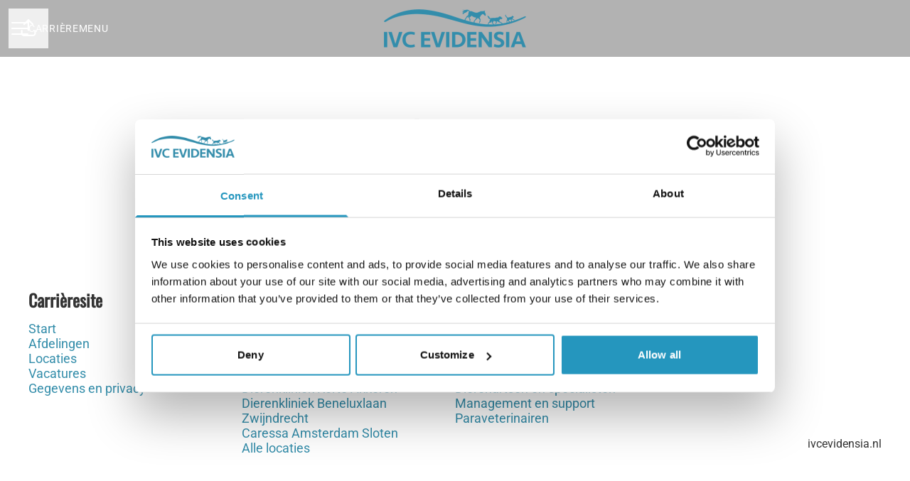

--- FILE ---
content_type: text/html; charset=utf-8
request_url: https://werkenbij.ivcevidensia.nl/locations
body_size: 18971
content:
<!DOCTYPE html>

<html
  lang="nl"
  dir="ltr"
  class="h-screen"
>
  <head>
    <script src="https://assets-aws.teamtailor-cdn.com/assets/packs/js/cookies-a135f52d0a68c93f4012.js" crossorigin="anonymous" data-turbo-track="reload" nonce="" defer="defer" integrity="sha384-0sL6GTF8sTKsSFPNxAGm6429n1teKKhy573MDp74v/UIVHe/z//4JrnBZWLBIJZQ"></script>
<script src="https://assets-aws.teamtailor-cdn.com/assets/packs/js/601-7d3383e7a375dc1aaa1b.js" crossorigin="anonymous" data-turbo-track="reload" nonce="" defer="defer" integrity="sha384-l5I801Pjg1EBg2KQZqeHOLGUzdhI7+PBvRsMqdEOUrzi+WANH250/E7d/ntAKPkC"></script>
<script src="https://assets-aws.teamtailor-cdn.com/assets/packs/js/8559-d931dd583b4bb79d0e2a.js" crossorigin="anonymous" data-turbo-track="reload" nonce="" defer="defer" integrity="sha384-9pmZ0INZG4vdr7arMaCamElHv26NrYEKOvqhf9yjMS5zyzkA40w7ExDWqxGcv2vE"></script>
<script src="https://assets-aws.teamtailor-cdn.com/assets/packs/js/7107-2c8b0452b1096d40d889.js" crossorigin="anonymous" data-turbo-track="reload" nonce="" defer="defer" integrity="sha384-F6jpFzRjsKwuSo3AQM4sFVxNTUvURcCz99PinP+Ioe6ku9FF/btyL6hHI9n3qsl9"></script>
<script src="https://assets-aws.teamtailor-cdn.com/assets/packs/js/7328-d401e606fb75606f5ed6.js" crossorigin="anonymous" data-turbo-track="reload" nonce="" defer="defer" integrity="sha384-p0L2eTbL6W9KU9kp+a5ZiPFo/LooZDf3V5bViSUzLy1aNO65oNK3BhaQyGgC1Da/"></script>
<script src="https://assets-aws.teamtailor-cdn.com/assets/packs/js/1339-acb744ebb7213e308b52.js" crossorigin="anonymous" data-turbo-track="reload" nonce="" defer="defer" integrity="sha384-ATyIfD1z2L2A8dal0As3cnD5iXyMSbvYEu/yoyMeIIDro7wgQ1NQU10/aI/5I1zB"></script>
<script src="https://assets-aws.teamtailor-cdn.com/assets/packs/js/careersite-4ba68538245331f50716.js" crossorigin="anonymous" data-turbo-track="reload" nonce="" defer="defer" integrity="sha384-Jw3u3iUxD016F+BEz0e9axI10PCI9LHZREtSWs/nr480PoKLxJZCn5JkN2vc17+F"></script>
<script src="https://assets-aws.teamtailor-cdn.com/assets/packs/js/4254-c45eea0ea8a6e7fbe408.js" crossorigin="anonymous" data-turbo-track="reload" nonce="" defer="defer" integrity="sha384-apFmoAEVdGUqGEoR1Nm41DSwOTXZzwghwLCdRgTnXOu0tfFK3Fa/hBBCV7G0v2h8"></script>
<script src="https://assets-aws.teamtailor-cdn.com/assets/packs/js/8454-e660b5c793efc07457dc.js" crossorigin="anonymous" data-turbo-track="reload" nonce="" defer="defer" integrity="sha384-dGFXkTHDjzQntcGqSSnoJx1fghvXUfT/FblSy/fbsoR5GK/y4zwSXGBuC8kTUS0h"></script>
<script src="https://assets-aws.teamtailor-cdn.com/assets/packs/js/font-awesome-d93dcae92dfe0efb796e.js" crossorigin="anonymous" data-turbo-track="reload" nonce="" defer="defer" integrity="sha384-sgVCsKWBVlfrJgIFsdlR2hm5bWFvxj4FMh2tADpdMYjjg08BCPEMHpJBGn7LdVlS"></script>
<script src="https://assets-aws.teamtailor-cdn.com/assets/packs/js/runtime-0e892dac948fe901eb65.js" crossorigin="anonymous" data-turbo-track="reload" nonce="" integrity="sha384-8N+lfc8L8KY56khZR3OcDsthSNMfwvbCLositGOWkZSNALCHp+O4e286Y0/w5nfw"></script>
<script src="https://assets-aws.teamtailor-cdn.com/assets/packs/js/5217-d722161248a86ef021eb.js" crossorigin="anonymous" data-turbo-track="reload" nonce="" integrity="sha384-3uhEwc9uRPhLRiFZuyE1+fXG2cPfzR9U79Emaqi+mAfXU4IoMzhLyJlcm/7r1wQE"></script>
<script src="https://assets-aws.teamtailor-cdn.com/assets/packs/js/google-tag-manager-672e757ebfd51b27b116.js" crossorigin="anonymous" data-turbo-track="reload" nonce="" integrity="sha384-zK5UsZvpmIooHdW107KWtdUaBxiK2LeYM7IOl81Sv1yYLWsTrUZxtJG1//cLnFu4"></script>

    <link rel="stylesheet" crossorigin="anonymous" href="https://assets-aws.teamtailor-cdn.com/assets/packs/css/careersite-86504ba7.css" data-turbo-track="reload" media="all" integrity="sha384-HK4YkGpOA0IQj2s9mL/ERdBezOzgABUeUAEoMAOYG8PX03yxn1EAP/IQbPhbB5L6" />

      <script>
  (function(w,d,s,l,i){w[l]=w[l]||[];w[l].push({'gtm.start':
  new Date().getTime(),event:'gtm.js'});var f=d.getElementsByTagName(s)[0],
  j=d.createElement(s),dl=l!='dataLayer'?'&l='+l:'';j.async=true;j.src=
  'https://www.googletagmanager.com/gtm.js?id='+i+dl;f.parentNode.insertBefore(j,f);
  })(window,document,'script','dataLayer','GTM-WR5NCBKW');
</script>

      

    <meta name="viewport" content="width=device-width, initial-scale=1">

    <meta name="turbo-cache-control" content="">

    <meta name="turbo-prefetch" content="false">

    <title>Locations - IVC Evidensia Nederland</title>

    <meta name="csrf-param" content="authenticity_token" />
<meta name="csrf-token" content="WoWC7tx_JXnrf6zKDD1Scf0rzkx6RGR9vbGbY1VPaYjy3tWxJNWeWH9aeQzspx4Ecmv3lua-eZD5WJv_bgJ2jw" />
    

    
    <link rel='icon' type='image/png' href='https://images.teamtailor-cdn.com/images/s3/teamtailor-production/favicon-v3/image_uploads/b94c4a65-0f44-47b0-af7c-7fff6e05bb2c/original.ico'><link rel='apple-touch-icon' href='https://images.teamtailor-cdn.com/images/s3/teamtailor-production/favicon_apple-v3/image_uploads/b94c4a65-0f44-47b0-af7c-7fff6e05bb2c/original.ico' sizes='180x180'>
    <meta name="description" content="" />
    <meta name="keywords" content="Vacatures, banen, carrière, carrièresite" />
    
    
    
    <link rel="alternate" type="application/rss+xml" title="Blog Posts" href="/blog/posts.rss" /><link rel="alternate" type="application/rss+xml" title="Jobs" href="/jobs.rss" />

    <meta property="og:locale" content="nl_NL" />
    <meta property="og:type" content="article" />
    <meta property="og:title" content="Locations - IVC Evidensia Nederland" />
    <meta property="og:site_name" content="IVC Evidensia Nederland" />
    <meta property="og:url" content="https://werkenbij.ivcevidensia.nl/locations" />
    <meta property="og:description" content="" />
    
        <meta property="og:image" content="https://screenshots.teamtailor-cdn.com/60881afc-d02d-4db0-b719-e3246c299fd7-facebook.png?update=1758096989" />
        <meta property="og:image:width" content="1200" />
        <meta property="og:image:height" content="630" />

        <meta name="twitter:card" content="summary_large_image" />
        <meta name="twitter:image" content="https://screenshots.teamtailor-cdn.com/60881afc-d02d-4db0-b719-e3246c299fd7-twitter.png?update=1758096989" />
        <meta name="twitter:title" content="Locations - IVC Evidensia Nederland" />
        <meta name="twitter:description" content="" />
      
    
    

    <style media="all">
  :root {
    --company-primary-bg-color: 255, 255, 255;
    --company-secondary-bg-color: 51, 141, 170;
    --company-secondary-bg-light-5-color: 57, 157, 190;
    --company-secondary-bg-fallback-color: 51, 141, 170;
    --company-primary-text-color: 51, 51, 51;
    --company-primary-text-dark-5-color: 38, 38, 38;
    --company-primary-text-dark-10-color: 26, 26, 26;
    --company-primary-text-light-50-color: 179, 179, 179;
    --company-primary-text-light-77-color: 247, 247, 247;
    --company-secondary-text-color: 255, 255, 255;
    --company-secondary-text-light-5-color: 255, 255, 255;
    --company-secondary-text-light-15-color: 255, 255, 255;
    --company-link-color: 51, 141, 170;
    --company-link-color-on-white: 39, 108, 131;
    --company-color: 51, 141, 170;

    --company-button-text-color: 255, 255, 255;
    --company-button-bg-color: 51, 141, 170;

    --company-button-bg-light-5-color: 57, 157, 190;
    --company-button-bg-light-15-color: 92, 178, 206;

    --company-border-radius: 40px;

    --company-header-font-family: "Oswald";
    --company-header-font-weight: 700;
    --company-body-font-family: "Roboto";
    --company-body-font-weight: 400;
  }
    
</style>

  <meta name="theme-color" content="#338daa">

      <link rel="preload" href="https://assets-aws.teamtailor-cdn.com/assets/careersite/Oswald-latin-basic-060e1f23bef07247ee05e054b604603ba86b90640d2cfe63f405ed11676cee14.woff2" as="font" type="font/woff2" crossorigin="true">
  <link rel="preload" href="https://assets-aws.teamtailor-cdn.com/assets/careersite/Roboto-latin-basic-620dfa2113d7e0c481107c8cc189dcb0cade09f198119893ca24cef05dff31b4.woff2" as="font" type="font/woff2" crossorigin="true">

  <style>
      @font-face {
        font-family: "Oswald";
        src: url("https://assets-aws.teamtailor-cdn.com/assets/careersite/Oswald-latin-basic-060e1f23bef07247ee05e054b604603ba86b90640d2cfe63f405ed11676cee14.woff2") format("woff2");
        unicode-range: U+0020-007F,U+2000-206F;
      }

      @font-face {
        font-family: "Oswald";
        src: url("https://assets-aws.teamtailor-cdn.com/assets/careersite/Oswald-latin-supplement-57c93145053ed91cdcaf66f5732e86bfca0c3eca7c7f2218b2cfc56d96c7036e.woff2") format("woff2");
        unicode-range: U+00A0-00FF;
      }

      @font-face {
        font-family: "Oswald";
        src: url("https://assets-aws.teamtailor-cdn.com/assets/careersite/Oswald-other-c019684ee0f925146af22ab47aa2f78b1ef736065efac314e63d00bf6772b50e.woff2") format("woff2");
        unicode-range: U+0100-1FFF,U+2070-E007F;
      }
      @font-face {
        font-family: "Roboto";
        src: url("https://assets-aws.teamtailor-cdn.com/assets/careersite/Roboto-latin-basic-620dfa2113d7e0c481107c8cc189dcb0cade09f198119893ca24cef05dff31b4.woff2") format("woff2");
        unicode-range: U+0020-007F,U+2000-206F;
      }

      @font-face {
        font-family: "Roboto";
        src: url("https://assets-aws.teamtailor-cdn.com/assets/careersite/Roboto-latin-supplement-1805984dc2cb5c1337cbeef0eb28f12ee41737b5c600c6907a55fcb0ab1d526c.woff2") format("woff2");
        unicode-range: U+00A0-00FF;
      }

      @font-face {
        font-family: "Roboto";
        src: url("https://assets-aws.teamtailor-cdn.com/assets/careersite/Roboto-other-4ae4eb664f91e2e81a891564520094152e18eb28d9f5bb99b929c6a6bb7ffde1.woff2") format("woff2");
        unicode-range: U+0100-1FFF,U+2070-E007F;
      }
  </style>


  </head>

  <body class="font-company-body min-h-screen flex flex-col text-company-primary bg-company-primary overflow-x-clip company-link-style--underline pages show" data-controller="careersite--ready careersite--referrer-cookie careersite--preload" data-careersite--referrer-cookie-disabled-value="false" data-careersite--ready-in-editor-value="false" data-block-scripts="false">
    
    
<noscript><iframe src="https://www.googletagmanager.com/ns.html?id=GTM-WR5NCBKW"
height="0" width="0" style="display:none;visibility:hidden"></iframe></noscript>


      <dialog data-controller="common--cookies--alert" data-common--cookies--alert-block-scripts-value="false" data-common--cookies--alert-takeover-modal-value="false" data-common--cookies--alert-show-cookie-widget-value="false" class="company-links fixed shadow-form w-auto items-center rounded p-4 bg-company-primary text-company-primary overflow-y-auto border-none max-h-[80vh] z-cookie-alert lg:gap-x-6 lg:max-h-[calc(100vh-40px)] flex-col inset-x-4 bottom-4 mb-0 mt-auto justify-between !translate-y-0 !top-0 lg:p-10 lg:flex-row lg:inset-x-[40px] lg:mb-6">

    <div class="w-full max-w-screen-xl overflow-y-auto">
      <h2 class="font-bold block text-md mb-2">Deze website maakt gebruik van cookies om je een optimale ervaring te bieden.</h2>

      <p class="mb-2">
        IVC Evidensia Nederland en onze geselecteerde partners maken gebruik van cookies en soortgelijke technologieën (samen “cookies”) die nodig zijn voor het presenteren van deze website, en om ervoor te zorgen dat je de beste ervaring krijgt.

          Als je hiermee instemt, gebruiken we ook cookies voor analytische en marketingdoeleinden.
      </p>

      <p class="mb-2">Zie ons <a class='company-link' href='https://werkenbij.ivcevidensia.nl/cookie-policy'>Cookiebeleid</a> voor meer informatie over de cookies die we gebruiken.</p>

      <p>Je kunt je toestemming op elk gewenst moment intrekken en beheren door te klikken op &quot;Cookies beheren&quot; onder aan elke websitepagina.</p>
</div>
    <div
      class="
        flex flex-col items-center gap-[10px] mt-6 flex-shrink-0 mb-2 w-full
        md:flex-row md:w-auto lg:flex-col
      "
    >
      <button class="careersite-button w-full" aria-label="Alle cookies accepteren" data-action="click-&gt;common--cookies--alert#acceptAll">Alle cookies accepteren</button>

        <button class="careersite-button w-full" aria-label="Alle niet-noodzakelijke cookies weigeren" data-action="click-&gt;common--cookies--alert#disableAll">Alle niet-noodzakelijke cookies weigeren</button>

      <button class="careersite-button w-full" aria-label="Cookievoorkeuren" data-action="click-&gt;common--cookies--alert#openPreferences">Cookievoorkeuren</button>
    </div>
</dialog>



    <a href="#main-content" class="careersite-button min-w-[13.75rem] group 
          absolute top-0 left-0 py-2 px-4 z-[50] transform
          -translate-y-full -translate-x-full focus:translate-y-2 focus:translate-x-2 transition">
  <span class="flex items-center justify-center gap-x-3">
    
    <span class="truncate">Overslaan en naar hoofdcontent</span>

      <i class="transition duration-200 transform fas mt-[-1px] fa-chevron-right group-hover:translate-x-1 rtl:group-hover:-translate-x-1 rtl:-scale-x-100"></i>
  </span>
</a>

      
<header class="header z-career-header flex w-full h-20   hover:after:top-0 !relative" data-section-model="header" style="">
  <div class="absolute top-0 w-full h-full ltr:left-0 rtl:right-0">
            <div class="flex items-center h-full ltr:ml-2 rtl:mr-2" data-controller="common--header--menu" data-common--header--menu-open-value="false" data-test="header-menu">
  <button
    class="
      relative flex items-center gap-4 px-4 no-underline cursor-pointer h-14
      sm:w-auto bg-opacity-80 sm:bg-transparent z-career-header-menu-button
      focus-visible-header
    "
    aria-expanded="false"
    data-action="click->common--header--menu#toggle"
    data-common--header--menu-target="button"
  >
    <span class="header-menu-burger" data-common--header--menu-target="burger">
        <span class="header-menu-burger__item"></span>
        <span class="header-menu-burger__item"></span>
        <span class="header-menu-burger__item"></span>
        <span class="header-menu-burger__item"></span>
    </span>

    <span class="max-sm:sr-only text-sm leading-normal tracking-wider uppercase whitespace-nowrap">Carrièremenu</span>
  </button>

  <div
    class="
      absolute inset-0 hidden w-full h-screen py-20 m-0 overflow-y-auto
      bottom header__nav z-career-header-menu-content
    "
    data-common--header--menu-target="menu"
  >
    <nav class="w-full main-nav-menu sm:h-full">
      <ul class="w-full sm:py-12">
          <li>
            <a class="text-xl sm:text-4xl py-3 px-8 sm:px-[20%] block font-bold w-full no-underline hover:bg-gradient-header focus-visible:outline-none focus-visible:bg-gradient-header rtl:degree-[90deg]" href="https://werkenbij.ivcevidensia.nl/">Start</a>
</li>          <li>
            <a class="text-xl sm:text-4xl py-3 px-8 sm:px-[20%] block font-bold w-full no-underline hover:bg-gradient-header focus-visible:outline-none focus-visible:bg-gradient-header rtl:degree-[90deg]" href="https://werkenbij.ivcevidensia.nl/departments">Afdelingen</a>
</li>          <li>
            <a class="text-xl sm:text-4xl py-3 px-8 sm:px-[20%] block font-bold w-full no-underline hover:bg-gradient-header focus-visible:outline-none focus-visible:bg-gradient-header rtl:degree-[90deg]" href="https://werkenbij.ivcevidensia.nl/locations">Locaties</a>
</li>          <li>
            <a class="text-xl sm:text-4xl py-3 px-8 sm:px-[20%] block font-bold w-full no-underline hover:bg-gradient-header focus-visible:outline-none focus-visible:bg-gradient-header rtl:degree-[90deg]" href="https://werkenbij.ivcevidensia.nl/jobs">Vacatures</a>
</li>      </ul>
    </nav>

    <div class="flex flex-col items-end px-8 py-8 overflow-auto md:max-h-full scrollbar-hide sm:text-right sm:fixed top-16 ltr:right-8 rtl:left-8 sm:px-0 sm:py-0">
      <span class="text-lg font-bold">
        Medewerker
      </span>

      <a class="hover:underline focus-visible-header self-end" href="https://werkenbij.ivcevidensia.nl/sso_login">Inloggen als medewerker</a>


        <span class="mt-12 text-lg font-bold">
          Sollicitant
        </span>
        <a class="hover:underline focus-visible-header self-end" href="https://werkenbij.ivcevidensia.nl/connect/login">Inloggen op Connect</a>

        <span class="mt-12 text-lg font-bold">Homepage</span>
        <a class="hover:underline focus-visible-header self-end" href="http://www.ivcevidensia.nl">ivcevidensia.nl</a>
</div>  </div>
</div>

</div>

<div class="flex items-center mx-auto">      
<a class="relative h-[72px] flex items-center justify-center text-center focus-visible-header" id="ebca229bb2ee13aec417cc47e7023e517" data-test="company-logo" data-turbo-permanent="true" href="https://werkenbij.ivcevidensia.nl/">
    <img alt="IVC Evidensia Nederland carrièresite" class="mx-auto max-w-[180px] sm:max-w-[200px] max-h-[90%]" src="https://images.teamtailor-cdn.com/images/s3/teamtailor-production/logotype-v3/image_uploads/ee103c03-c580-4968-ab64-cb266c33c92c/original.png" />
</a>
</div>

  <div class="absolute top-0 flex items-center h-full mx-3 ltr:right-0 rtl:left-0">
            <div data-controller="common--share" data-common--share-url-value="https://werkenbij.ivcevidensia.nl/locations" data-test="share-button">
  <div class="relative" data-controller="common--dropdown" data-common--dropdown-use-stimulus-click-outside-value="false" data-common--dropdown-right-aligned-class="ltr:right-0 rtl:left-0" data-common--dropdown-validation-error-value="Je moet een optie selecteren">


  <button type="button" role="button" id="trigger-dropdown-7b670f70" aria-required="false" aria-label="Pagina delen" aria-haspopup="menu" aria-expanded="false" aria-controls="dropdown-7b670f70" class="text-current px-4 pt-[15px] pb-[17px] block flex items-center justify-center focus-visible-header" data-common--dropdown-target="button" data-action="click-&gt;common--dropdown#toggle">
    <span class="sr-only">Pagina delen</span>

          <i class="far fa-arrow-up-from-bracket size-6"></i>

</button>
  <div id="dropdown-7b670f70" role="menu" aria-labelledby="trigger-dropdown-7b670f70" class="absolute flex-col hidden -mt-1 bg-white rounded min-w-[175px] shadow-form animate__animated animate__faster z-dropdown max-h-[70vh] overflow-y-auto ltr:right-0 rtl:left-0  p-2 top-full" data-common--dropdown-target="dropdown">

        <button type="button" role="menuitem" class="block no-underline px-3 py-3 sm:py-1 text-gray-800 focus-visible:outline-company-button hover:bg-company-secondary hover:text-company-secondary last:mb-0 text-unset mb-1 rounded-xs" data-common--dropdown-target="menuItem" data-action="click-&gt;common--share#handleClick" data-provider="Facebook">
                <span class="flex items-center">
        <i class="fab fa-facebook-square size-6"></i>
        <span class="mx-3">Facebook</span>
      </span>

</button>        <button type="button" role="menuitem" class="block no-underline px-3 py-3 sm:py-1 text-gray-800 focus-visible:outline-company-button hover:bg-company-secondary hover:text-company-secondary last:mb-0 text-unset mb-1 rounded-xs" data-common--dropdown-target="menuItem" data-action="click-&gt;common--share#handleClick" data-provider="Twitter">
                <span class="flex items-center">
        <i class="fab fa-square-x-twitter size-6"></i>
        <span class="mx-3">X</span>
      </span>

</button>        <button type="button" role="menuitem" class="block no-underline px-3 py-3 sm:py-1 text-gray-800 focus-visible:outline-company-button hover:bg-company-secondary hover:text-company-secondary last:mb-0 text-unset mb-1 rounded-xs" data-common--dropdown-target="menuItem" data-action="click-&gt;common--share#handleClick" data-provider="LinkedIn">
                <span class="flex items-center">
        <i class="fab fa-linkedin size-6"></i>
        <span class="mx-3">LinkedIn</span>
      </span>

</button>



</div></div></div>

  </div>
</header>

<main class="flex flex-col flex-grow" id="main-content">
  
    
  <section id="section-41960565" style="--block-base-text-color: var(--company-primary-text-color);--block-base-link-color: var(--company-link-color);--block-base-background-color: var(--company-primary-bg-color);--block-base-highlight-color: var(--company-color);" class="block--locations-list   block-padding bg-block-preset-primary bg-company-primary text-company-primary" data-section-route="section" data-section-model="41960565" data-section-name="locations-list">
    <div id="locations" class="block-px">
  <div class="mx-auto font-company-body block-max-w--lg">
    <h1 class="mb-10 text-4xl text-center font-company-header text-block-title hyphens-auto">Locaties</h1>

      <ul class="block-grid block-grid--wide">
          <li class="block-grid-item">
  <a class="group rounded block w-full" href="https://werkenbij.ivcevidensia.nl/locations/de-arker">
    <div class="rounded relative overflow-hidden aspect-3/2 shadow-form bg-company-secondary">

        <span class="absolute px-6 bottom-5 align-left text-xl font-bold z-career-grid-item-title leading-tight group-hover:text-opacity-75 text-company-secondary">De Arker</span>
</div>
    
</a></li>
          <li class="block-grid-item">
  <a class="group rounded block w-full" href="https://werkenbij.ivcevidensia.nl/locations/dierenkliniek-de-baronie-prinsenbeek">
    <div class="rounded relative overflow-hidden aspect-3/2 shadow-form bg-company-secondary">
        <div
          class="
            absolute inset-0 top-1/2 bg-gradient-cover-overlay
            z-career-grid-item-overlay
            group-hover:bg-gradient-cover-overlay-hover group-hover:block
          "
        ></div>
        <figure>
  <picture>
    <source srcset="https://images.teamtailor-cdn.com/images/s3/teamtailor-production/user_picture_800_crop-v4/image_uploads/8e2930ed-70c2-4ed5-b1b1-f7e8de5b1dea/original.jpg?outputFormat=webp" type="image/webp">

    <img src="https://images.teamtailor-cdn.com/images/s3/teamtailor-production/user_picture_800_crop-v4/image_uploads/8e2930ed-70c2-4ed5-b1b1-f7e8de5b1dea/original.jpg" alt="" loading="lazy" class="absolute object-fit rounded" role="presentation">
</picture>
  
</figure>

        <span class="absolute px-6 bottom-5 align-left text-xl font-bold z-career-grid-item-title leading-tight text-white">Dierenkliniek de Baronie Prinsenbeek</span>
</div>
    
</a></li>
          <li class="block-grid-item">
  <a class="group rounded block w-full" href="https://werkenbij.ivcevidensia.nl/locations/dierenkliniek-hoogherheide">
    <div class="rounded relative overflow-hidden aspect-3/2 shadow-form bg-company-secondary">

        <span class="absolute px-6 bottom-5 align-left text-xl font-bold z-career-grid-item-title leading-tight group-hover:text-opacity-75 text-company-secondary">Dierenkliniek Hoogherheide</span>
</div>
    
</a></li>
          <li class="block-grid-item">
  <a class="group rounded block w-full" href="https://werkenbij.ivcevidensia.nl/locations/dierenziekenhuis-rotterdam">
    <div class="rounded relative overflow-hidden aspect-3/2 shadow-form bg-company-secondary">

        <span class="absolute px-6 bottom-5 align-left text-xl font-bold z-career-grid-item-title leading-tight group-hover:text-opacity-75 text-company-secondary">Dierenziekenhuis Rotterdam</span>
</div>
    
</a></li>
          <li class="block-grid-item">
  <a class="group rounded block w-full" href="https://werkenbij.ivcevidensia.nl/locations/vleuten">
    <div class="rounded relative overflow-hidden aspect-3/2 shadow-form bg-company-secondary">

        <span class="absolute px-6 bottom-5 align-left text-xl font-bold z-career-grid-item-title leading-tight group-hover:text-opacity-75 text-company-secondary">Vleuten</span>
</div>
    
</a></li>
          <li class="block-grid-item">
  <a class="group rounded block w-full" href="https://werkenbij.ivcevidensia.nl/locations/mijn-dierenkliniek-lisse">
    <div class="rounded relative overflow-hidden aspect-3/2 shadow-form bg-company-secondary">

        <span class="absolute px-6 bottom-5 align-left text-xl font-bold z-career-grid-item-title leading-tight group-hover:text-opacity-75 text-company-secondary">Mijn Dierenkliniek Lisse</span>
</div>
    
</a></li>
          <li class="block-grid-item">
  <a class="group rounded block w-full" href="https://werkenbij.ivcevidensia.nl/locations/peize">
    <div class="rounded relative overflow-hidden aspect-3/2 shadow-form bg-company-secondary">

        <span class="absolute px-6 bottom-5 align-left text-xl font-bold z-career-grid-item-title leading-tight group-hover:text-opacity-75 text-company-secondary">Peize</span>
</div>
    
</a></li>
          <li class="block-grid-item">
  <a class="group rounded block w-full" href="https://werkenbij.ivcevidensia.nl/locations/mijn-dierenkliniek-hillegom">
    <div class="rounded relative overflow-hidden aspect-3/2 shadow-form bg-company-secondary">

        <span class="absolute px-6 bottom-5 align-left text-xl font-bold z-career-grid-item-title leading-tight group-hover:text-opacity-75 text-company-secondary">Mijn Dierenkliniek Hillegom</span>
</div>
    
</a></li>
          <li class="block-grid-item">
  <a class="group rounded block w-full" href="https://werkenbij.ivcevidensia.nl/locations/dierenkliniek-bolnes">
    <div class="rounded relative overflow-hidden aspect-3/2 shadow-form bg-company-secondary">

        <span class="absolute px-6 bottom-5 align-left text-xl font-bold z-career-grid-item-title leading-tight group-hover:text-opacity-75 text-company-secondary">Dierenkliniek Bolnes</span>
</div>
    
</a></li>
          <li class="block-grid-item">
  <a class="group rounded block w-full" href="https://werkenbij.ivcevidensia.nl/locations/van-stad-tot-wad-gd">
    <div class="rounded relative overflow-hidden aspect-3/2 shadow-form bg-company-secondary">

        <span class="absolute px-6 bottom-5 align-left text-xl font-bold z-career-grid-item-title leading-tight group-hover:text-opacity-75 text-company-secondary">Van Stad tot Wad - GD</span>
</div>
    
</a></li>
          <li class="block-grid-item">
  <a class="group rounded block w-full" href="https://werkenbij.ivcevidensia.nl/locations/dierenkliniek-wulven-houten">
    <div class="rounded relative overflow-hidden aspect-3/2 shadow-form bg-company-secondary">

        <span class="absolute px-6 bottom-5 align-left text-xl font-bold z-career-grid-item-title leading-tight group-hover:text-opacity-75 text-company-secondary">Dierenkliniek Wulven - Houten</span>
</div>
    
</a></li>
          <li class="block-grid-item">
  <a class="group rounded block w-full" href="https://werkenbij.ivcevidensia.nl/locations/dierenkliniek-de-beemd">
    <div class="rounded relative overflow-hidden aspect-3/2 shadow-form bg-company-secondary">
        <div
          class="
            absolute inset-0 top-1/2 bg-gradient-cover-overlay
            z-career-grid-item-overlay
            group-hover:bg-gradient-cover-overlay-hover group-hover:block
          "
        ></div>
        <figure>
  <picture>
    <source srcset="https://images.teamtailor-cdn.com/images/s3/teamtailor-production/user_picture_800_crop-v4/image_uploads/80a8a19a-4875-477f-9294-f9427d5ef551/original.jpg?outputFormat=webp" type="image/webp">

    <img src="https://images.teamtailor-cdn.com/images/s3/teamtailor-production/user_picture_800_crop-v4/image_uploads/80a8a19a-4875-477f-9294-f9427d5ef551/original.jpg" alt="" loading="lazy" class="absolute object-fit rounded" role="presentation">
</picture>
  
</figure>

        <span class="absolute px-6 bottom-5 align-left text-xl font-bold z-career-grid-item-title leading-tight text-white">Dierenkliniek de Beemd</span>
</div>
    
</a></li>
          <li class="block-grid-item">
  <a class="group rounded block w-full" href="https://werkenbij.ivcevidensia.nl/locations/groepspraktijk-dierenartsen-apeldoorn">
    <div class="rounded relative overflow-hidden aspect-3/2 shadow-form bg-company-secondary">

        <span class="absolute px-6 bottom-5 align-left text-xl font-bold z-career-grid-item-title leading-tight group-hover:text-opacity-75 text-company-secondary">Groepspraktijk Dierenartsen Apeldoorn</span>
</div>
    
</a></li>
          <li class="block-grid-item">
  <a class="group rounded block w-full" href="https://werkenbij.ivcevidensia.nl/locations/dierenartsenpraktijk-de-zuidwesthoek">
    <div class="rounded relative overflow-hidden aspect-3/2 shadow-form bg-company-secondary">
        <div
          class="
            absolute inset-0 top-1/2 bg-gradient-cover-overlay
            z-career-grid-item-overlay
            group-hover:bg-gradient-cover-overlay-hover group-hover:block
          "
        ></div>
        <figure>
  <picture>
    <source srcset="https://images.teamtailor-cdn.com/images/s3/teamtailor-production/user_picture_800_crop-v4/image_uploads/3d857f81-f14e-4f7d-9c89-67a5e3083732/original.jpg?outputFormat=webp" type="image/webp">

    <img src="https://images.teamtailor-cdn.com/images/s3/teamtailor-production/user_picture_800_crop-v4/image_uploads/3d857f81-f14e-4f7d-9c89-67a5e3083732/original.jpg" alt="" loading="lazy" class="absolute object-fit rounded" role="presentation">
</picture>
  
</figure>

        <span class="absolute px-6 bottom-5 align-left text-xl font-bold z-career-grid-item-title leading-tight text-white">Dierenartsenpraktijk de Zuidwesthoek</span>
</div>
    
</a></li>
          <li class="block-grid-item">
  <a class="group rounded block w-full" href="https://werkenbij.ivcevidensia.nl/locations/wapenveld-kootwijkerbroek-paard">
    <div class="rounded relative overflow-hidden aspect-3/2 shadow-form bg-company-secondary">

        <span class="absolute px-6 bottom-5 align-left text-xl font-bold z-career-grid-item-title leading-tight group-hover:text-opacity-75 text-company-secondary">Wapenveld/Kootwijkerbroek - Paard</span>
</div>
    
</a></li>
          <li class="block-grid-item">
  <a class="group rounded block w-full" href="https://werkenbij.ivcevidensia.nl/locations/stad-land-dierenklinieken-wormerveer">
    <div class="rounded relative overflow-hidden aspect-3/2 shadow-form bg-company-secondary">

        <span class="absolute px-6 bottom-5 align-left text-xl font-bold z-career-grid-item-title leading-tight group-hover:text-opacity-75 text-company-secondary">Stad &amp; Land Dierenklinieken Wormerveer</span>
</div>
    
</a></li>
          <li class="block-grid-item">
  <a class="group rounded block w-full" href="https://werkenbij.ivcevidensia.nl/locations/dierenkliniek-mortelplein">
    <div class="rounded relative overflow-hidden aspect-3/2 shadow-form bg-company-secondary">

        <span class="absolute px-6 bottom-5 align-left text-xl font-bold z-career-grid-item-title leading-tight group-hover:text-opacity-75 text-company-secondary">Dierenkliniek Mortelplein</span>
</div>
    
</a></li>
          <li class="block-grid-item">
  <a class="group rounded block w-full" href="https://werkenbij.ivcevidensia.nl/locations/kortenoord">
    <div class="rounded relative overflow-hidden aspect-3/2 shadow-form bg-company-secondary">

        <span class="absolute px-6 bottom-5 align-left text-xl font-bold z-career-grid-item-title leading-tight group-hover:text-opacity-75 text-company-secondary">Kortenoord</span>
</div>
    
</a></li>
          <li class="block-grid-item">
  <a class="group rounded block w-full" href="https://werkenbij.ivcevidensia.nl/locations/dierenarts-nieuwe-binnenweg">
    <div class="rounded relative overflow-hidden aspect-3/2 shadow-form bg-company-secondary">

        <span class="absolute px-6 bottom-5 align-left text-xl font-bold z-career-grid-item-title leading-tight group-hover:text-opacity-75 text-company-secondary">Dierenarts Nieuwe Binnenweg</span>
</div>
    
</a></li>
          <li class="block-grid-item">
  <a class="group rounded block w-full" href="https://werkenbij.ivcevidensia.nl/locations/paardenkliniek-honselersdijk">
    <div class="rounded relative overflow-hidden aspect-3/2 shadow-form bg-company-secondary">

        <span class="absolute px-6 bottom-5 align-left text-xl font-bold z-career-grid-item-title leading-tight group-hover:text-opacity-75 text-company-secondary">Paardenkliniek Honselersdijk</span>
</div>
    
</a></li>
          <li class="block-grid-item">
  <a class="group rounded block w-full" href="https://werkenbij.ivcevidensia.nl/locations/dierenkliniek-van-zeebroeck">
    <div class="rounded relative overflow-hidden aspect-3/2 shadow-form bg-company-secondary">

        <span class="absolute px-6 bottom-5 align-left text-xl font-bold z-career-grid-item-title leading-tight group-hover:text-opacity-75 text-company-secondary">Dierenkliniek van Zeebroeck</span>
</div>
    
</a></li>
          <li class="block-grid-item">
  <a class="group rounded block w-full" href="https://werkenbij.ivcevidensia.nl/locations/diergezondheidscentrum-de-limes-harmelen">
    <div class="rounded relative overflow-hidden aspect-3/2 shadow-form bg-company-secondary">

        <span class="absolute px-6 bottom-5 align-left text-xl font-bold z-career-grid-item-title leading-tight group-hover:text-opacity-75 text-company-secondary">Diergezondheidscentrum De Limes Harmelen</span>
</div>
    
</a></li>
          <li class="block-grid-item">
  <a class="group rounded block w-full" href="https://werkenbij.ivcevidensia.nl/locations/caressa-haarlem-en-hoofddorp">
    <div class="rounded relative overflow-hidden aspect-3/2 shadow-form bg-company-secondary">

        <span class="absolute px-6 bottom-5 align-left text-xl font-bold z-career-grid-item-title leading-tight group-hover:text-opacity-75 text-company-secondary">Caressa Haarlem en Hoofddorp</span>
</div>
    
</a></li>
          <li class="block-grid-item">
  <a class="group rounded block w-full" href="https://werkenbij.ivcevidensia.nl/locations/dierenkliniek-de-postwagen-venlo">
    <div class="rounded relative overflow-hidden aspect-3/2 shadow-form bg-company-secondary">

        <span class="absolute px-6 bottom-5 align-left text-xl font-bold z-career-grid-item-title leading-tight group-hover:text-opacity-75 text-company-secondary">Dierenkliniek De Postwagen Venlo</span>
</div>
    
</a></li>
          <li class="block-grid-item">
  <a class="group rounded block w-full" href="https://werkenbij.ivcevidensia.nl/locations/dierenkliniek-driemere">
    <div class="rounded relative overflow-hidden aspect-3/2 shadow-form bg-company-secondary">

        <span class="absolute px-6 bottom-5 align-left text-xl font-bold z-career-grid-item-title leading-tight group-hover:text-opacity-75 text-company-secondary">Dierenkliniek Driemere</span>
</div>
    
</a></li>
          <li class="block-grid-item">
  <a class="group rounded block w-full" href="https://werkenbij.ivcevidensia.nl/locations/dierenkliniek-bokhove-en-bouman">
    <div class="rounded relative overflow-hidden aspect-3/2 shadow-form bg-company-secondary">

        <span class="absolute px-6 bottom-5 align-left text-xl font-bold z-career-grid-item-title leading-tight group-hover:text-opacity-75 text-company-secondary">Dierenkliniek Bokhove en Bouman</span>
</div>
    
</a></li>
          <li class="block-grid-item">
  <a class="group rounded block w-full" href="https://werkenbij.ivcevidensia.nl/locations/stad-land-dierenklinieken-hoorn">
    <div class="rounded relative overflow-hidden aspect-3/2 shadow-form bg-company-secondary">

        <span class="absolute px-6 bottom-5 align-left text-xl font-bold z-career-grid-item-title leading-tight group-hover:text-opacity-75 text-company-secondary">Stad &amp; Land Dierenklinieken Hoorn</span>
</div>
    
</a></li>
          <li class="block-grid-item">
  <a class="group rounded block w-full" href="https://werkenbij.ivcevidensia.nl/locations/stad-land-dierenklinieken-haarlem">
    <div class="rounded relative overflow-hidden aspect-3/2 shadow-form bg-company-secondary">

        <span class="absolute px-6 bottom-5 align-left text-xl font-bold z-career-grid-item-title leading-tight group-hover:text-opacity-75 text-company-secondary">Stad &amp; Land Dierenklinieken Haarlem</span>
</div>
    
</a></li>
          <li class="block-grid-item">
  <a class="group rounded block w-full" href="https://werkenbij.ivcevidensia.nl/locations/dierenkliniek-de-kempen-gd">
    <div class="rounded relative overflow-hidden aspect-3/2 shadow-form bg-company-secondary">

        <span class="absolute px-6 bottom-5 align-left text-xl font-bold z-career-grid-item-title leading-tight group-hover:text-opacity-75 text-company-secondary">Dierenkliniek De Kempen - GD</span>
</div>
    
</a></li>
          <li class="block-grid-item">
  <a class="group rounded block w-full" href="https://werkenbij.ivcevidensia.nl/locations/stad-land-dierenklinieken-badhoevedorp">
    <div class="rounded relative overflow-hidden aspect-3/2 shadow-form bg-company-secondary">

        <span class="absolute px-6 bottom-5 align-left text-xl font-bold z-career-grid-item-title leading-tight group-hover:text-opacity-75 text-company-secondary">Stad &amp; Land Dierenklinieken Badhoevedorp</span>
</div>
    
</a></li>
          <li class="block-grid-item">
  <a class="group rounded block w-full" href="https://werkenbij.ivcevidensia.nl/locations/stad-land-dierenklinieken-koog-aan-de-zaan">
    <div class="rounded relative overflow-hidden aspect-3/2 shadow-form bg-company-secondary">

        <span class="absolute px-6 bottom-5 align-left text-xl font-bold z-career-grid-item-title leading-tight group-hover:text-opacity-75 text-company-secondary">Stad &amp; Land Dierenklinieken Koog aan de Zaan</span>
</div>
    
</a></li>
          <li class="block-grid-item">
  <a class="group rounded block w-full" href="https://werkenbij.ivcevidensia.nl/locations/stad-land-dierenklinieken-amstelveen">
    <div class="rounded relative overflow-hidden aspect-3/2 shadow-form bg-company-secondary">

        <span class="absolute px-6 bottom-5 align-left text-xl font-bold z-career-grid-item-title leading-tight group-hover:text-opacity-75 text-company-secondary">Stad &amp; Land Dierenklinieken Amstelveen</span>
</div>
    
</a></li>
          <li class="block-grid-item">
  <a class="group rounded block w-full" href="https://werkenbij.ivcevidensia.nl/locations/stad-land-dierenkliniek-schagen">
    <div class="rounded relative overflow-hidden aspect-3/2 shadow-form bg-company-secondary">

        <span class="absolute px-6 bottom-5 align-left text-xl font-bold z-career-grid-item-title leading-tight group-hover:text-opacity-75 text-company-secondary">Stad &amp; Land Dierenkliniek Schagen</span>
</div>
    
</a></li>
          <li class="block-grid-item">
  <a class="group rounded block w-full" href="https://werkenbij.ivcevidensia.nl/locations/dierenkliniek-s-hertogenbosch-west">
    <div class="rounded relative overflow-hidden aspect-3/2 shadow-form bg-company-secondary">
        <div
          class="
            absolute inset-0 top-1/2 bg-gradient-cover-overlay
            z-career-grid-item-overlay
            group-hover:bg-gradient-cover-overlay-hover group-hover:block
          "
        ></div>
        <figure>
  <picture>
    <source srcset="https://images.teamtailor-cdn.com/images/s3/teamtailor-production/user_picture_800_crop-v4/image_uploads/c1f3078c-6efe-4e47-b570-749e8d508a57/original.jpg?outputFormat=webp" type="image/webp">

    <img src="https://images.teamtailor-cdn.com/images/s3/teamtailor-production/user_picture_800_crop-v4/image_uploads/c1f3078c-6efe-4e47-b570-749e8d508a57/original.jpg" alt="" loading="lazy" class="absolute object-fit rounded" role="presentation">
</picture>
  
</figure>

        <span class="absolute px-6 bottom-5 align-left text-xl font-bold z-career-grid-item-title leading-tight text-white">Dierenkliniek &#39;s Hertogenbosch West</span>
</div>
    
</a></li>
          <li class="block-grid-item">
  <a class="group rounded block w-full" href="https://werkenbij.ivcevidensia.nl/locations/dierenkliniek-avonturia">
    <div class="rounded relative overflow-hidden aspect-3/2 shadow-form bg-company-secondary">

        <span class="absolute px-6 bottom-5 align-left text-xl font-bold z-career-grid-item-title leading-tight group-hover:text-opacity-75 text-company-secondary">Dierenkliniek Avonturia</span>
</div>
    
</a></li>
          <li class="block-grid-item">
  <a class="group rounded block w-full" href="https://werkenbij.ivcevidensia.nl/locations/dier-en-dokter-mierlo">
    <div class="rounded relative overflow-hidden aspect-3/2 shadow-form bg-company-secondary">

        <span class="absolute px-6 bottom-5 align-left text-xl font-bold z-career-grid-item-title leading-tight group-hover:text-opacity-75 text-company-secondary">Dier en Dokter Mierlo</span>
</div>
    
</a></li>
          <li class="block-grid-item">
  <a class="group rounded block w-full" href="https://werkenbij.ivcevidensia.nl/locations/stad-land-dierenklinieken-landsmeer">
    <div class="rounded relative overflow-hidden aspect-3/2 shadow-form bg-company-secondary">

        <span class="absolute px-6 bottom-5 align-left text-xl font-bold z-career-grid-item-title leading-tight group-hover:text-opacity-75 text-company-secondary">Stad &amp; Land Dierenklinieken Landsmeer</span>
</div>
    
</a></li>
          <li class="block-grid-item">
  <a class="group rounded block w-full" href="https://werkenbij.ivcevidensia.nl/locations/evidensia-dierenziekenhuis-arnhem">
    <div class="rounded relative overflow-hidden aspect-3/2 shadow-form bg-company-secondary">

        <span class="absolute px-6 bottom-5 align-left text-xl font-bold z-career-grid-item-title leading-tight group-hover:text-opacity-75 text-company-secondary">Evidensia Dierenziekenhuis Arnhem</span>
</div>
    
</a></li>
          <li class="block-grid-item">
  <a class="group rounded block w-full" href="https://werkenbij.ivcevidensia.nl/locations/dierenkliniek-ridderkerk">
    <div class="rounded relative overflow-hidden aspect-3/2 shadow-form bg-company-secondary">
        <div
          class="
            absolute inset-0 top-1/2 bg-gradient-cover-overlay
            z-career-grid-item-overlay
            group-hover:bg-gradient-cover-overlay-hover group-hover:block
          "
        ></div>
        <figure>
  <picture>
    <source srcset="https://images.teamtailor-cdn.com/images/s3/teamtailor-production/user_picture_800_crop-v4/image_uploads/40b5b5a6-c0ec-4b2b-875e-7cc7d79e6d5b/original.jpg?outputFormat=webp" type="image/webp">

    <img src="https://images.teamtailor-cdn.com/images/s3/teamtailor-production/user_picture_800_crop-v4/image_uploads/40b5b5a6-c0ec-4b2b-875e-7cc7d79e6d5b/original.jpg" alt="" loading="lazy" class="absolute object-fit rounded" role="presentation">
</picture>
  
</figure>

        <span class="absolute px-6 bottom-5 align-left text-xl font-bold z-career-grid-item-title leading-tight text-white">Dierenkliniek Ridderkerk</span>
</div>
    
</a></li>
          <li class="block-grid-item">
  <a class="group rounded block w-full" href="https://werkenbij.ivcevidensia.nl/locations/dierenkliniek-tussen-mark-amer">
    <div class="rounded relative overflow-hidden aspect-3/2 shadow-form bg-company-secondary">
        <div
          class="
            absolute inset-0 top-1/2 bg-gradient-cover-overlay
            z-career-grid-item-overlay
            group-hover:bg-gradient-cover-overlay-hover group-hover:block
          "
        ></div>
        <figure>
  <picture>
    <source srcset="https://images.teamtailor-cdn.com/images/s3/teamtailor-production/user_picture_800_crop-v4/image_uploads/64dac5c6-ce3c-4b2d-87f7-3f1428e8ecb6/original.jpg?outputFormat=webp" type="image/webp">

    <img src="https://images.teamtailor-cdn.com/images/s3/teamtailor-production/user_picture_800_crop-v4/image_uploads/64dac5c6-ce3c-4b2d-87f7-3f1428e8ecb6/original.jpg" alt="" loading="lazy" class="absolute object-fit rounded" role="presentation">
</picture>
  
</figure>

        <span class="absolute px-6 bottom-5 align-left text-xl font-bold z-career-grid-item-title leading-tight text-white">Dierenkliniek Tussen Mark &amp; Amer</span>
</div>
    
</a></li>
          <li class="block-grid-item">
  <a class="group rounded block w-full" href="https://werkenbij.ivcevidensia.nl/locations/dierenkliniek-elburg">
    <div class="rounded relative overflow-hidden aspect-3/2 shadow-form bg-company-secondary">

        <span class="absolute px-6 bottom-5 align-left text-xl font-bold z-career-grid-item-title leading-tight group-hover:text-opacity-75 text-company-secondary">Dierenkliniek Elburg</span>
</div>
    
</a></li>
          <li class="block-grid-item">
  <a class="group rounded block w-full" href="https://werkenbij.ivcevidensia.nl/locations/dierenkliniek-leerdam">
    <div class="rounded relative overflow-hidden aspect-3/2 shadow-form bg-company-secondary">
        <div
          class="
            absolute inset-0 top-1/2 bg-gradient-cover-overlay
            z-career-grid-item-overlay
            group-hover:bg-gradient-cover-overlay-hover group-hover:block
          "
        ></div>
        <figure>
  <picture>
    <source srcset="https://images.teamtailor-cdn.com/images/s3/teamtailor-production/user_picture_800_crop-v4/image_uploads/649fb58f-e7ba-41d8-942b-3474fe08bc98/original.jpg?outputFormat=webp" type="image/webp">

    <img src="https://images.teamtailor-cdn.com/images/s3/teamtailor-production/user_picture_800_crop-v4/image_uploads/649fb58f-e7ba-41d8-942b-3474fe08bc98/original.jpg" alt="" loading="lazy" class="absolute object-fit rounded" role="presentation">
</picture>
  
</figure>

        <span class="absolute px-6 bottom-5 align-left text-xl font-bold z-career-grid-item-title leading-tight text-white">Dierenkliniek Leerdam</span>
</div>
    
</a></li>
          <li class="block-grid-item">
  <a class="group rounded block w-full" href="https://werkenbij.ivcevidensia.nl/locations/dierenkliniek-de-dierenbus">
    <div class="rounded relative overflow-hidden aspect-3/2 shadow-form bg-company-secondary">

        <span class="absolute px-6 bottom-5 align-left text-xl font-bold z-career-grid-item-title leading-tight group-hover:text-opacity-75 text-company-secondary">Dierenkliniek de Dierenbus</span>
</div>
    
</a></li>
          <li class="block-grid-item">
  <a class="group rounded block w-full" href="https://werkenbij.ivcevidensia.nl/locations/mijn-dierenarts-groesbeek">
    <div class="rounded relative overflow-hidden aspect-3/2 shadow-form bg-company-secondary">
        <div
          class="
            absolute inset-0 top-1/2 bg-gradient-cover-overlay
            z-career-grid-item-overlay
            group-hover:bg-gradient-cover-overlay-hover group-hover:block
          "
        ></div>
        <figure>
  <picture>
    <source srcset="https://images.teamtailor-cdn.com/images/s3/teamtailor-production/user_picture_800_crop-v4/image_uploads/2b164436-2d78-4e89-8a2e-97ec9578ae4b/original.jpg?outputFormat=webp" type="image/webp">

    <img src="https://images.teamtailor-cdn.com/images/s3/teamtailor-production/user_picture_800_crop-v4/image_uploads/2b164436-2d78-4e89-8a2e-97ec9578ae4b/original.jpg" alt="" loading="lazy" class="absolute object-fit rounded" role="presentation">
</picture>
  
</figure>

        <span class="absolute px-6 bottom-5 align-left text-xl font-bold z-career-grid-item-title leading-tight text-white">Mijn Dierenarts Groesbeek</span>
</div>
    
</a></li>
          <li class="block-grid-item">
  <a class="group rounded block w-full" href="https://werkenbij.ivcevidensia.nl/locations/dierenzorggroep-landbouwhuisdieren">
    <div class="rounded relative overflow-hidden aspect-3/2 shadow-form bg-company-secondary">
        <div
          class="
            absolute inset-0 top-1/2 bg-gradient-cover-overlay
            z-career-grid-item-overlay
            group-hover:bg-gradient-cover-overlay-hover group-hover:block
          "
        ></div>
        <figure>
  <picture>
    <source srcset="https://images.teamtailor-cdn.com/images/s3/teamtailor-production/user_picture_800_crop-v4/image_uploads/095bded7-c4aa-4444-abc5-c3642bcef6f4/original.jpg?outputFormat=webp" type="image/webp">

    <img src="https://images.teamtailor-cdn.com/images/s3/teamtailor-production/user_picture_800_crop-v4/image_uploads/095bded7-c4aa-4444-abc5-c3642bcef6f4/original.jpg" alt="" loading="lazy" class="absolute object-fit rounded" role="presentation">
</picture>
  
</figure>

        <span class="absolute px-6 bottom-5 align-left text-xl font-bold z-career-grid-item-title leading-tight text-white">Dierenzorggroep Landbouwhuisdieren</span>
</div>
    
</a></li>
          <li class="block-grid-item">
  <a class="group rounded block w-full" href="https://werkenbij.ivcevidensia.nl/locations/dierenkliniek-rotterdam-zuid">
    <div class="rounded relative overflow-hidden aspect-3/2 shadow-form bg-company-secondary">
        <div
          class="
            absolute inset-0 top-1/2 bg-gradient-cover-overlay
            z-career-grid-item-overlay
            group-hover:bg-gradient-cover-overlay-hover group-hover:block
          "
        ></div>
        <figure>
  <picture>
    <source srcset="https://images.teamtailor-cdn.com/images/s3/teamtailor-production/user_picture_800_crop-v4/image_uploads/5e3e460c-96b0-46b5-a1a8-fd430c775be1/original.jpg?outputFormat=webp" type="image/webp">

    <img src="https://images.teamtailor-cdn.com/images/s3/teamtailor-production/user_picture_800_crop-v4/image_uploads/5e3e460c-96b0-46b5-a1a8-fd430c775be1/original.jpg" alt="" loading="lazy" class="absolute object-fit rounded" role="presentation">
</picture>
  
</figure>

        <span class="absolute px-6 bottom-5 align-left text-xl font-bold z-career-grid-item-title leading-tight text-white">Dierenkliniek Rotterdam Zuid</span>
</div>
    
</a></li>
          <li class="block-grid-item">
  <a class="group rounded block w-full" href="https://werkenbij.ivcevidensia.nl/locations/dierenkliniek-ijsselmonde">
    <div class="rounded relative overflow-hidden aspect-3/2 shadow-form bg-company-secondary">

        <span class="absolute px-6 bottom-5 align-left text-xl font-bold z-career-grid-item-title leading-tight group-hover:text-opacity-75 text-company-secondary">Dierenkliniek IJsselmonde</span>
</div>
    
</a></li>
          <li class="block-grid-item">
  <a class="group rounded block w-full" href="https://werkenbij.ivcevidensia.nl/locations/evidensia-dierenziekenhuis-hart-van-brabant">
    <div class="rounded relative overflow-hidden aspect-3/2 shadow-form bg-company-secondary">
        <div
          class="
            absolute inset-0 top-1/2 bg-gradient-cover-overlay
            z-career-grid-item-overlay
            group-hover:bg-gradient-cover-overlay-hover group-hover:block
          "
        ></div>
        <figure>
  <picture>
    <source srcset="https://images.teamtailor-cdn.com/images/s3/teamtailor-production/user_picture_800_crop-v4/image_uploads/3b89b832-0911-4e2b-912d-096cea01bdff/original.jpg?outputFormat=webp" type="image/webp">

    <img src="https://images.teamtailor-cdn.com/images/s3/teamtailor-production/user_picture_800_crop-v4/image_uploads/3b89b832-0911-4e2b-912d-096cea01bdff/original.jpg" alt="" loading="lazy" class="absolute object-fit rounded" role="presentation">
</picture>
  
</figure>

        <span class="absolute px-6 bottom-5 align-left text-xl font-bold z-career-grid-item-title leading-tight text-white">Evidensia Dierenziekenhuis Hart van Brabant</span>
</div>
    
</a></li>
          <li class="block-grid-item">
  <a class="group rounded block w-full" href="https://werkenbij.ivcevidensia.nl/locations/kleine-huisdieren-kliniek-krimpen">
    <div class="rounded relative overflow-hidden aspect-3/2 shadow-form bg-company-secondary">
        <div
          class="
            absolute inset-0 top-1/2 bg-gradient-cover-overlay
            z-career-grid-item-overlay
            group-hover:bg-gradient-cover-overlay-hover group-hover:block
          "
        ></div>
        <figure>
  <picture>
    <source srcset="https://images.teamtailor-cdn.com/images/s3/teamtailor-production/user_picture_800_crop-v4/image_uploads/1d3a498b-be0f-41ea-bf2e-74994d930545/original.jpg?outputFormat=webp" type="image/webp">

    <img src="https://images.teamtailor-cdn.com/images/s3/teamtailor-production/user_picture_800_crop-v4/image_uploads/1d3a498b-be0f-41ea-bf2e-74994d930545/original.jpg" alt="" loading="lazy" class="absolute object-fit rounded" role="presentation">
</picture>
  
</figure>

        <span class="absolute px-6 bottom-5 align-left text-xl font-bold z-career-grid-item-title leading-tight text-white">Kleine Huisdieren Kliniek Krimpen</span>
</div>
    
</a></li>
          <li class="block-grid-item">
  <a class="group rounded block w-full" href="https://werkenbij.ivcevidensia.nl/locations/mijn-dierenarts-oosterbeek">
    <div class="rounded relative overflow-hidden aspect-3/2 shadow-form bg-company-secondary">
        <div
          class="
            absolute inset-0 top-1/2 bg-gradient-cover-overlay
            z-career-grid-item-overlay
            group-hover:bg-gradient-cover-overlay-hover group-hover:block
          "
        ></div>
        <figure>
  <picture>
    <source srcset="https://images.teamtailor-cdn.com/images/s3/teamtailor-production/user_picture_800_crop-v4/image_uploads/1582a39b-82da-48d4-9388-0c569182c405/original.png?outputFormat=webp" type="image/webp">

    <img src="https://images.teamtailor-cdn.com/images/s3/teamtailor-production/user_picture_800_crop-v4/image_uploads/1582a39b-82da-48d4-9388-0c569182c405/original.png" alt="" loading="lazy" class="absolute object-fit rounded" role="presentation">
</picture>
  
</figure>

        <span class="absolute px-6 bottom-5 align-left text-xl font-bold z-career-grid-item-title leading-tight text-white">Mijn Dierenarts Oosterbeek</span>
</div>
    
</a></li>
          <li class="block-grid-item">
  <a class="group rounded block w-full" href="https://werkenbij.ivcevidensia.nl/locations/dierenkliniek-de-leyweg">
    <div class="rounded relative overflow-hidden aspect-3/2 shadow-form bg-company-secondary">

        <span class="absolute px-6 bottom-5 align-left text-xl font-bold z-career-grid-item-title leading-tight group-hover:text-opacity-75 text-company-secondary">Dierenkliniek de Leyweg</span>
</div>
    
</a></li>
          <li class="block-grid-item">
  <a class="group rounded block w-full" href="https://werkenbij.ivcevidensia.nl/locations/huisdierenziekenhuis-honselersdijk">
    <div class="rounded relative overflow-hidden aspect-3/2 shadow-form bg-company-secondary">

        <span class="absolute px-6 bottom-5 align-left text-xl font-bold z-career-grid-item-title leading-tight group-hover:text-opacity-75 text-company-secondary">Huisdierenziekenhuis Honselersdijk</span>
</div>
    
</a></li>
          <li class="block-grid-item">
  <a class="group rounded block w-full" href="https://werkenbij.ivcevidensia.nl/locations/dierenkliniek-nunspeet">
    <div class="rounded relative overflow-hidden aspect-3/2 shadow-form bg-company-secondary">
        <div
          class="
            absolute inset-0 top-1/2 bg-gradient-cover-overlay
            z-career-grid-item-overlay
            group-hover:bg-gradient-cover-overlay-hover group-hover:block
          "
        ></div>
        <figure>
  <picture>
    <source srcset="https://images.teamtailor-cdn.com/images/s3/teamtailor-production/user_picture_800_crop-v4/image_uploads/88466a54-9d06-415b-a464-6d3e64d04f05/original.jpg?outputFormat=webp" type="image/webp">

    <img src="https://images.teamtailor-cdn.com/images/s3/teamtailor-production/user_picture_800_crop-v4/image_uploads/88466a54-9d06-415b-a464-6d3e64d04f05/original.jpg" alt="" loading="lazy" class="absolute object-fit rounded" role="presentation">
</picture>
  
</figure>

        <span class="absolute px-6 bottom-5 align-left text-xl font-bold z-career-grid-item-title leading-tight text-white">Dierenkliniek Nunspeet</span>
</div>
    
</a></li>
          <li class="block-grid-item">
  <a class="group rounded block w-full" href="https://werkenbij.ivcevidensia.nl/locations/dierenkliniek-s-gravenzande">
    <div class="rounded relative overflow-hidden aspect-3/2 shadow-form bg-company-secondary">

        <span class="absolute px-6 bottom-5 align-left text-xl font-bold z-career-grid-item-title leading-tight group-hover:text-opacity-75 text-company-secondary">Dierenkliniek &#39;s-Gravenzande</span>
</div>
    
</a></li>
          <li class="block-grid-item">
  <a class="group rounded block w-full" href="https://werkenbij.ivcevidensia.nl/locations/dier-medisch-centrum-gouda">
    <div class="rounded relative overflow-hidden aspect-3/2 shadow-form bg-company-secondary">
        <div
          class="
            absolute inset-0 top-1/2 bg-gradient-cover-overlay
            z-career-grid-item-overlay
            group-hover:bg-gradient-cover-overlay-hover group-hover:block
          "
        ></div>
        <figure>
  <picture>
    <source srcset="https://images.teamtailor-cdn.com/images/s3/teamtailor-production/user_picture_800_crop-v4/image_uploads/4446a739-fd62-4854-9ada-a39223ea884a/original.jpg?outputFormat=webp" type="image/webp">

    <img src="https://images.teamtailor-cdn.com/images/s3/teamtailor-production/user_picture_800_crop-v4/image_uploads/4446a739-fd62-4854-9ada-a39223ea884a/original.jpg" alt="" loading="lazy" class="absolute object-fit rounded" role="presentation">
</picture>
  
</figure>

        <span class="absolute px-6 bottom-5 align-left text-xl font-bold z-career-grid-item-title leading-tight text-white">Dier Medisch Centrum Gouda</span>
</div>
    
</a></li>
          <li class="block-grid-item">
  <a class="group rounded block w-full" href="https://werkenbij.ivcevidensia.nl/locations/dier-medisch-centrum-gouda-brokken-zo">
    <div class="rounded relative overflow-hidden aspect-3/2 shadow-form bg-company-secondary">
        <div
          class="
            absolute inset-0 top-1/2 bg-gradient-cover-overlay
            z-career-grid-item-overlay
            group-hover:bg-gradient-cover-overlay-hover group-hover:block
          "
        ></div>
        <figure>
  <picture>
    <source srcset="https://images.teamtailor-cdn.com/images/s3/teamtailor-production/user_picture_800_crop-v4/image_uploads/72770bff-5ce5-4920-9545-29f40066add4/original.jpg?outputFormat=webp" type="image/webp">

    <img src="https://images.teamtailor-cdn.com/images/s3/teamtailor-production/user_picture_800_crop-v4/image_uploads/72770bff-5ce5-4920-9545-29f40066add4/original.jpg" alt="" loading="lazy" class="absolute object-fit rounded" role="presentation">
</picture>
  
</figure>

        <span class="absolute px-6 bottom-5 align-left text-xl font-bold z-career-grid-item-title leading-tight text-white">Dier Medisch Centrum Gouda - Brokken &amp; Zo</span>
</div>
    
</a></li>
          <li class="block-grid-item">
  <a class="group rounded block w-full" href="https://werkenbij.ivcevidensia.nl/locations/mijn-dierenarts-arnhem">
    <div class="rounded relative overflow-hidden aspect-3/2 shadow-form bg-company-secondary">
        <div
          class="
            absolute inset-0 top-1/2 bg-gradient-cover-overlay
            z-career-grid-item-overlay
            group-hover:bg-gradient-cover-overlay-hover group-hover:block
          "
        ></div>
        <figure>
  <picture>
    <source srcset="https://images.teamtailor-cdn.com/images/s3/teamtailor-production/user_picture_800_crop-v4/image_uploads/3f72b1d7-d922-4704-8b6e-ee50dec31b7f/original.jpg?outputFormat=webp" type="image/webp">

    <img src="https://images.teamtailor-cdn.com/images/s3/teamtailor-production/user_picture_800_crop-v4/image_uploads/3f72b1d7-d922-4704-8b6e-ee50dec31b7f/original.jpg" alt="" loading="lazy" class="absolute object-fit rounded" role="presentation">
</picture>
  
</figure>

        <span class="absolute px-6 bottom-5 align-left text-xl font-bold z-career-grid-item-title leading-tight text-white">Mijn Dierenarts Arnhem</span>
</div>
    
</a></li>
          <li class="block-grid-item">
  <a class="group rounded block w-full" href="https://werkenbij.ivcevidensia.nl/locations/dierenkliniek-tussen-mark-amer-zevenbergen">
    <div class="rounded relative overflow-hidden aspect-3/2 shadow-form bg-company-secondary">

        <span class="absolute px-6 bottom-5 align-left text-xl font-bold z-career-grid-item-title leading-tight group-hover:text-opacity-75 text-company-secondary">Dierenkliniek Tussen Mark &amp; Amer Zevenbergen</span>
</div>
    
</a></li>
          <li class="block-grid-item">
  <a class="group rounded block w-full" href="https://werkenbij.ivcevidensia.nl/locations/animal-world-oudenbosch">
    <div class="rounded relative overflow-hidden aspect-3/2 shadow-form bg-company-secondary">
        <div
          class="
            absolute inset-0 top-1/2 bg-gradient-cover-overlay
            z-career-grid-item-overlay
            group-hover:bg-gradient-cover-overlay-hover group-hover:block
          "
        ></div>
        <figure>
  <picture>
    <source srcset="https://images.teamtailor-cdn.com/images/s3/teamtailor-production/user_picture_800_crop-v4/image_uploads/338c5fd6-4d7a-4481-84e8-4c9c919ff75b/original.jpg?outputFormat=webp" type="image/webp">

    <img src="https://images.teamtailor-cdn.com/images/s3/teamtailor-production/user_picture_800_crop-v4/image_uploads/338c5fd6-4d7a-4481-84e8-4c9c919ff75b/original.jpg" alt="" loading="lazy" class="absolute object-fit rounded" role="presentation">
</picture>
  
</figure>

        <span class="absolute px-6 bottom-5 align-left text-xl font-bold z-career-grid-item-title leading-tight text-white">Animal World Oudenbosch</span>
</div>
    
</a></li>
          <li class="block-grid-item">
  <a class="group rounded block w-full" href="https://werkenbij.ivcevidensia.nl/locations/pets-health-kaatsheuvel">
    <div class="rounded relative overflow-hidden aspect-3/2 shadow-form bg-company-secondary">
        <div
          class="
            absolute inset-0 top-1/2 bg-gradient-cover-overlay
            z-career-grid-item-overlay
            group-hover:bg-gradient-cover-overlay-hover group-hover:block
          "
        ></div>
        <figure>
  <picture>
    <source srcset="https://images.teamtailor-cdn.com/images/s3/teamtailor-production/user_picture_800_crop-v4/image_uploads/d48dc1a4-204e-406d-aeae-2bdfa248519f/original.jpg?outputFormat=webp" type="image/webp">

    <img src="https://images.teamtailor-cdn.com/images/s3/teamtailor-production/user_picture_800_crop-v4/image_uploads/d48dc1a4-204e-406d-aeae-2bdfa248519f/original.jpg" alt="" loading="lazy" class="absolute object-fit rounded" role="presentation">
</picture>
  
</figure>

        <span class="absolute px-6 bottom-5 align-left text-xl font-bold z-career-grid-item-title leading-tight text-white">Pets Health Kaatsheuvel</span>
</div>
    
</a></li>
          <li class="block-grid-item">
  <a class="group rounded block w-full" href="https://werkenbij.ivcevidensia.nl/locations/de-graafschap-dierenartsen-velp">
    <div class="rounded relative overflow-hidden aspect-3/2 shadow-form bg-company-secondary">

        <span class="absolute px-6 bottom-5 align-left text-xl font-bold z-career-grid-item-title leading-tight group-hover:text-opacity-75 text-company-secondary">De Graafschap Dierenartsen - Velp</span>
</div>
    
</a></li>
          <li class="block-grid-item">
  <a class="group rounded block w-full" href="https://werkenbij.ivcevidensia.nl/locations/dierenkliniek-den-herd">
    <div class="rounded relative overflow-hidden aspect-3/2 shadow-form bg-company-secondary">

        <span class="absolute px-6 bottom-5 align-left text-xl font-bold z-career-grid-item-title leading-tight group-hover:text-opacity-75 text-company-secondary">Dierenkliniek den Herd</span>
</div>
    
</a></li>
          <li class="block-grid-item">
  <a class="group rounded block w-full" href="https://werkenbij.ivcevidensia.nl/locations/dierenkliniek-rheden">
    <div class="rounded relative overflow-hidden aspect-3/2 shadow-form bg-company-secondary">

        <span class="absolute px-6 bottom-5 align-left text-xl font-bold z-career-grid-item-title leading-tight group-hover:text-opacity-75 text-company-secondary">Dierenkliniek Rheden</span>
</div>
    
</a></li>
          <li class="block-grid-item">
  <a class="group rounded block w-full" href="https://werkenbij.ivcevidensia.nl/locations/mijn-dierenkliniek-de-mare">
    <div class="rounded relative overflow-hidden aspect-3/2 shadow-form bg-company-secondary">

        <span class="absolute px-6 bottom-5 align-left text-xl font-bold z-career-grid-item-title leading-tight group-hover:text-opacity-75 text-company-secondary">Mijn Dierenkliniek De Mare</span>
</div>
    
</a></li>
          <li class="block-grid-item">
  <a class="group rounded block w-full" href="https://werkenbij.ivcevidensia.nl/locations/mijn-dierenkliniek-leiden">
    <div class="rounded relative overflow-hidden aspect-3/2 shadow-form bg-company-secondary">

        <span class="absolute px-6 bottom-5 align-left text-xl font-bold z-career-grid-item-title leading-tight group-hover:text-opacity-75 text-company-secondary">Mijn Dierenkliniek Leiden</span>
</div>
    
</a></li>
          <li class="block-grid-item">
  <a class="group rounded block w-full" href="https://werkenbij.ivcevidensia.nl/locations/dier-en-dokter">
    <div class="rounded relative overflow-hidden aspect-3/2 shadow-form bg-company-secondary">

        <span class="absolute px-6 bottom-5 align-left text-xl font-bold z-career-grid-item-title leading-tight group-hover:text-opacity-75 text-company-secondary">Dier en Dokter</span>
</div>
    
</a></li>
          <li class="block-grid-item">
  <a class="group rounded block w-full" href="https://werkenbij.ivcevidensia.nl/locations/dier-en-dokter-eindhoven-stratum">
    <div class="rounded relative overflow-hidden aspect-3/2 shadow-form bg-company-secondary">

        <span class="absolute px-6 bottom-5 align-left text-xl font-bold z-career-grid-item-title leading-tight group-hover:text-opacity-75 text-company-secondary">Dier en Dokter Eindhoven Stratum</span>
</div>
    
</a></li>
          <li class="block-grid-item">
  <a class="group rounded block w-full" href="https://werkenbij.ivcevidensia.nl/locations/evi-dierenartsen-vossegat">
    <div class="rounded relative overflow-hidden aspect-3/2 shadow-form bg-company-secondary">

        <span class="absolute px-6 bottom-5 align-left text-xl font-bold z-career-grid-item-title leading-tight group-hover:text-opacity-75 text-company-secondary">Evi dierenartsen Vossegat</span>
</div>
    
</a></li>
          <li class="block-grid-item">
  <a class="group rounded block w-full" href="https://werkenbij.ivcevidensia.nl/locations/dierenkliniek-nuenen">
    <div class="rounded relative overflow-hidden aspect-3/2 shadow-form bg-company-secondary">

        <span class="absolute px-6 bottom-5 align-left text-xl font-bold z-career-grid-item-title leading-tight group-hover:text-opacity-75 text-company-secondary">Dierenkliniek Nuenen</span>
</div>
    
</a></li>
          <li class="block-grid-item">
  <a class="group rounded block w-full" href="https://werkenbij.ivcevidensia.nl/locations/dierenartsenpraktijk-bodegraven-gd">
    <div class="rounded relative overflow-hidden aspect-3/2 shadow-form bg-company-secondary">

        <span class="absolute px-6 bottom-5 align-left text-xl font-bold z-career-grid-item-title leading-tight group-hover:text-opacity-75 text-company-secondary">Dierenartsenpraktijk Bodegraven GD</span>
</div>
    
</a></li>
          <li class="block-grid-item">
  <a class="group rounded block w-full" href="https://werkenbij.ivcevidensia.nl/locations/enschede">
    <div class="rounded relative overflow-hidden aspect-3/2 shadow-form bg-company-secondary">

        <span class="absolute px-6 bottom-5 align-left text-xl font-bold z-career-grid-item-title leading-tight group-hover:text-opacity-75 text-company-secondary">Enschede</span>
</div>
    
</a></li>
          <li class="block-grid-item">
  <a class="group rounded block w-full" href="https://werkenbij.ivcevidensia.nl/locations/caressa-amsterdam-sloten">
    <div class="rounded relative overflow-hidden aspect-3/2 shadow-form bg-company-secondary">

        <span class="absolute px-6 bottom-5 align-left text-xl font-bold z-career-grid-item-title leading-tight group-hover:text-opacity-75 text-company-secondary">Caressa Amsterdam Sloten</span>
</div>
    
</a></li>
          <li class="block-grid-item">
  <a class="group rounded block w-full" href="https://werkenbij.ivcevidensia.nl/locations/evidensia-dierenziekenhuis-nieuwegein">
    <div class="rounded relative overflow-hidden aspect-3/2 shadow-form bg-company-secondary">

        <span class="absolute px-6 bottom-5 align-left text-xl font-bold z-career-grid-item-title leading-tight group-hover:text-opacity-75 text-company-secondary">Evidensia Dierenziekenhuis Nieuwegein</span>
</div>
    
</a></li>
          <li class="block-grid-item">
  <a class="group rounded block w-full" href="https://werkenbij.ivcevidensia.nl/locations/stad-land-dierenklinieken-amsterdam">
    <div class="rounded relative overflow-hidden aspect-3/2 shadow-form bg-company-secondary">

        <span class="absolute px-6 bottom-5 align-left text-xl font-bold z-career-grid-item-title leading-tight group-hover:text-opacity-75 text-company-secondary">Stad &amp; Land Dierenklinieken Amsterdam</span>
</div>
    
</a></li>
          <li class="block-grid-item">
  <a class="group rounded block w-full" href="https://werkenbij.ivcevidensia.nl/locations/de-wolden">
    <div class="rounded relative overflow-hidden aspect-3/2 shadow-form bg-company-secondary">

        <span class="absolute px-6 bottom-5 align-left text-xl font-bold z-career-grid-item-title leading-tight group-hover:text-opacity-75 text-company-secondary">De Wolden</span>
</div>
    
</a></li>
          <li class="block-grid-item">
  <a class="group rounded block w-full" href="https://werkenbij.ivcevidensia.nl/locations/mijn-dierenkliniek-leidschendam">
    <div class="rounded relative overflow-hidden aspect-3/2 shadow-form bg-company-secondary">

        <span class="absolute px-6 bottom-5 align-left text-xl font-bold z-career-grid-item-title leading-tight group-hover:text-opacity-75 text-company-secondary">Mijn Dierenkliniek Leidschendam</span>
</div>
    
</a></li>
          <li class="block-grid-item">
  <a class="group rounded block w-full" href="https://werkenbij.ivcevidensia.nl/locations/dierenartsenpraktijk-horst">
    <div class="rounded relative overflow-hidden aspect-3/2 shadow-form bg-company-secondary">

        <span class="absolute px-6 bottom-5 align-left text-xl font-bold z-career-grid-item-title leading-tight group-hover:text-opacity-75 text-company-secondary">Dierenartsenpraktijk Horst</span>
</div>
    
</a></li>
          <li class="block-grid-item">
  <a class="group rounded block w-full" href="https://werkenbij.ivcevidensia.nl/locations/vries">
    <div class="rounded relative overflow-hidden aspect-3/2 shadow-form bg-company-secondary">

        <span class="absolute px-6 bottom-5 align-left text-xl font-bold z-career-grid-item-title leading-tight group-hover:text-opacity-75 text-company-secondary">Vries</span>
</div>
    
</a></li>
          <li class="block-grid-item">
  <a class="group rounded block w-full" href="https://werkenbij.ivcevidensia.nl/locations/bosweide-dierenartsen">
    <div class="rounded relative overflow-hidden aspect-3/2 shadow-form bg-company-secondary">

        <span class="absolute px-6 bottom-5 align-left text-xl font-bold z-career-grid-item-title leading-tight group-hover:text-opacity-75 text-company-secondary">Bosweide Dierenartsen</span>
</div>
    
</a></li>
          <li class="block-grid-item">
  <a class="group rounded block w-full" href="https://werkenbij.ivcevidensia.nl/locations/dierenkliniek-korte-akkeren">
    <div class="rounded relative overflow-hidden aspect-3/2 shadow-form bg-company-secondary">

        <span class="absolute px-6 bottom-5 align-left text-xl font-bold z-career-grid-item-title leading-tight group-hover:text-opacity-75 text-company-secondary">Dierenkliniek Korte Akkeren</span>
</div>
    
</a></li>
          <li class="block-grid-item">
  <a class="group rounded block w-full" href="https://werkenbij.ivcevidensia.nl/locations/supportkantoor-ivc-evidensia">
    <div class="rounded relative overflow-hidden aspect-3/2 shadow-form bg-company-secondary">

        <span class="absolute px-6 bottom-5 align-left text-xl font-bold z-career-grid-item-title leading-tight group-hover:text-opacity-75 text-company-secondary">Supportkantoor IVC Evidensia</span>
</div>
    
</a></li>
          <li class="block-grid-item">
  <a class="group rounded block w-full" href="https://werkenbij.ivcevidensia.nl/locations/dierenkliniek-zuiderpark">
    <div class="rounded relative overflow-hidden aspect-3/2 shadow-form bg-company-secondary">

        <span class="absolute px-6 bottom-5 align-left text-xl font-bold z-career-grid-item-title leading-tight group-hover:text-opacity-75 text-company-secondary">Dierenkliniek Zuiderpark</span>
</div>
    
</a></li>
          <li class="block-grid-item">
  <a class="group rounded block w-full" href="https://werkenbij.ivcevidensia.nl/locations/de-graafschap-dierenartsen-hoofdlocatie-vorden">
    <div class="rounded relative overflow-hidden aspect-3/2 shadow-form bg-company-secondary">

        <span class="absolute px-6 bottom-5 align-left text-xl font-bold z-career-grid-item-title leading-tight group-hover:text-opacity-75 text-company-secondary">De Graafschap Dierenartsen - Hoofdlocatie Vorden</span>
</div>
    
</a></li>
          <li class="block-grid-item">
  <a class="group rounded block w-full" href="https://werkenbij.ivcevidensia.nl/locations/batau-dacru">
    <div class="rounded relative overflow-hidden aspect-3/2 shadow-form bg-company-secondary">

        <span class="absolute px-6 bottom-5 align-left text-xl font-bold z-career-grid-item-title leading-tight group-hover:text-opacity-75 text-company-secondary">Batau - DACRU</span>
</div>
    
</a></li>
          <li class="block-grid-item">
  <a class="group rounded block w-full" href="https://werkenbij.ivcevidensia.nl/locations/dierenkliniek-het-hart-van-zuid">
    <div class="rounded relative overflow-hidden aspect-3/2 shadow-form bg-company-secondary">

        <span class="absolute px-6 bottom-5 align-left text-xl font-bold z-career-grid-item-title leading-tight group-hover:text-opacity-75 text-company-secondary">Dierenkliniek Het Hart van Zuid</span>
</div>
    
</a></li>
          <li class="block-grid-item">
  <a class="group rounded block w-full" href="https://werkenbij.ivcevidensia.nl/locations/stad-land-dierenklinieken-den-helder">
    <div class="rounded relative overflow-hidden aspect-3/2 shadow-form bg-company-secondary">

        <span class="absolute px-6 bottom-5 align-left text-xl font-bold z-career-grid-item-title leading-tight group-hover:text-opacity-75 text-company-secondary">Stad &amp; Land Dierenklinieken Den Helder</span>
</div>
    
</a></li>
          <li class="block-grid-item">
  <a class="group rounded block w-full" href="https://werkenbij.ivcevidensia.nl/locations/dierenkliniek-goudenregenstraat">
    <div class="rounded relative overflow-hidden aspect-3/2 shadow-form bg-company-secondary">

        <span class="absolute px-6 bottom-5 align-left text-xl font-bold z-career-grid-item-title leading-tight group-hover:text-opacity-75 text-company-secondary">Dierenkliniek Goudenregenstraat</span>
</div>
    
</a></li>
          <li class="block-grid-item">
  <a class="group rounded block w-full" href="https://werkenbij.ivcevidensia.nl/locations/dierenkliniek-verstappen">
    <div class="rounded relative overflow-hidden aspect-3/2 shadow-form bg-company-secondary">

        <span class="absolute px-6 bottom-5 align-left text-xl font-bold z-career-grid-item-title leading-tight group-hover:text-opacity-75 text-company-secondary">Dierenkliniek Verstappen</span>
</div>
    
</a></li>
          <li class="block-grid-item">
  <a class="group rounded block w-full" href="https://werkenbij.ivcevidensia.nl/locations/veenendaal">
    <div class="rounded relative overflow-hidden aspect-3/2 shadow-form bg-company-secondary">

        <span class="absolute px-6 bottom-5 align-left text-xl font-bold z-career-grid-item-title leading-tight group-hover:text-opacity-75 text-company-secondary">Veenendaal</span>
</div>
    
</a></li>
          <li class="block-grid-item">
  <a class="group rounded block w-full" href="https://werkenbij.ivcevidensia.nl/locations/evidensia-dierenziekenhuis-zuidoost-brabant">
    <div class="rounded relative overflow-hidden aspect-3/2 shadow-form bg-company-secondary">

        <span class="absolute px-6 bottom-5 align-left text-xl font-bold z-career-grid-item-title leading-tight group-hover:text-opacity-75 text-company-secondary">Evidensia Dierenziekenhuis Zuidoost Brabant</span>
</div>
    
</a></li>
          <li class="block-grid-item">
  <a class="group rounded block w-full" href="https://werkenbij.ivcevidensia.nl/locations/dierenkliniek-buiten-mere-56711114-c575-4401-8f60-b52db7cac12b">
    <div class="rounded relative overflow-hidden aspect-3/2 shadow-form bg-company-secondary">

        <span class="absolute px-6 bottom-5 align-left text-xl font-bold z-career-grid-item-title leading-tight group-hover:text-opacity-75 text-company-secondary">Dierenkliniek Buiten-Mere</span>
</div>
    
</a></li>
          <li class="block-grid-item">
  <a class="group rounded block w-full" href="https://werkenbij.ivcevidensia.nl/locations/dierenkliniek-jol">
    <div class="rounded relative overflow-hidden aspect-3/2 shadow-form bg-company-secondary">

        <span class="absolute px-6 bottom-5 align-left text-xl font-bold z-career-grid-item-title leading-tight group-hover:text-opacity-75 text-company-secondary">Dierenkliniek Jol</span>
</div>
    
</a></li>
          <li class="block-grid-item">
  <a class="group rounded block w-full" href="https://werkenbij.ivcevidensia.nl/locations/diergeneeskundig-centrum-almere">
    <div class="rounded relative overflow-hidden aspect-3/2 shadow-form bg-company-secondary">

        <span class="absolute px-6 bottom-5 align-left text-xl font-bold z-career-grid-item-title leading-tight group-hover:text-opacity-75 text-company-secondary">Diergeneeskundig Centrum Almere</span>
</div>
    
</a></li>
          <li class="block-grid-item">
  <a class="group rounded block w-full" href="https://werkenbij.ivcevidensia.nl/locations/dierenkliniek-hulst">
    <div class="rounded relative overflow-hidden aspect-3/2 shadow-form bg-company-secondary">

        <span class="absolute px-6 bottom-5 align-left text-xl font-bold z-career-grid-item-title leading-tight group-hover:text-opacity-75 text-company-secondary">Dierenkliniek Hulst</span>
</div>
    
</a></li>
          <li class="block-grid-item">
  <a class="group rounded block w-full" href="https://werkenbij.ivcevidensia.nl/locations/dierenkliniek-vianen">
    <div class="rounded relative overflow-hidden aspect-3/2 shadow-form bg-company-secondary">
        <div
          class="
            absolute inset-0 top-1/2 bg-gradient-cover-overlay
            z-career-grid-item-overlay
            group-hover:bg-gradient-cover-overlay-hover group-hover:block
          "
        ></div>
        <figure>
  <picture>
    <source srcset="https://images.teamtailor-cdn.com/images/s3/teamtailor-production/user_picture_800_crop-v4/image_uploads/469e9876-079e-4e88-9f6f-ab6e756b7127/original.jpg?outputFormat=webp" type="image/webp">

    <img src="https://images.teamtailor-cdn.com/images/s3/teamtailor-production/user_picture_800_crop-v4/image_uploads/469e9876-079e-4e88-9f6f-ab6e756b7127/original.jpg" alt="" loading="lazy" class="absolute object-fit rounded" role="presentation">
</picture>
  
</figure>

        <span class="absolute px-6 bottom-5 align-left text-xl font-bold z-career-grid-item-title leading-tight text-white">Dierenkliniek Vianen</span>
</div>
    
</a></li>
          <li class="block-grid-item">
  <a class="group rounded block w-full" href="https://werkenbij.ivcevidensia.nl/locations/dierenkliniek-reeweg">
    <div class="rounded relative overflow-hidden aspect-3/2 shadow-form bg-company-secondary">

        <span class="absolute px-6 bottom-5 align-left text-xl font-bold z-career-grid-item-title leading-tight group-hover:text-opacity-75 text-company-secondary">Dierenkliniek Reeweg</span>
</div>
    
</a></li>
          <li class="block-grid-item">
  <a class="group rounded block w-full" href="https://werkenbij.ivcevidensia.nl/locations/dierenkliniek-beneluxlaan-zwijndrecht">
    <div class="rounded relative overflow-hidden aspect-3/2 shadow-form bg-company-secondary">

        <span class="absolute px-6 bottom-5 align-left text-xl font-bold z-career-grid-item-title leading-tight group-hover:text-opacity-75 text-company-secondary">Dierenkliniek Beneluxlaan Zwijndrecht</span>
</div>
    
</a></li>
          <li class="block-grid-item">
  <a class="group rounded block w-full" href="https://werkenbij.ivcevidensia.nl/locations/stad-land-dierenklinieken-volendam">
    <div class="rounded relative overflow-hidden aspect-3/2 shadow-form bg-company-secondary">
        <div
          class="
            absolute inset-0 top-1/2 bg-gradient-cover-overlay
            z-career-grid-item-overlay
            group-hover:bg-gradient-cover-overlay-hover group-hover:block
          "
        ></div>
        <figure>
  <picture>
    <source srcset="https://images.teamtailor-cdn.com/images/s3/teamtailor-production/user_picture_800_crop-v4/image_uploads/75899674-153c-44df-898d-0ad5b6384616/original.jpg?outputFormat=webp" type="image/webp">

    <img src="https://images.teamtailor-cdn.com/images/s3/teamtailor-production/user_picture_800_crop-v4/image_uploads/75899674-153c-44df-898d-0ad5b6384616/original.jpg" alt="" loading="lazy" class="absolute object-fit rounded" role="presentation">
</picture>
  
</figure>

        <span class="absolute px-6 bottom-5 align-left text-xl font-bold z-career-grid-item-title leading-tight text-white">Stad &amp; Land Dierenklinieken Volendam</span>
</div>
    
</a></li>
          <li class="block-grid-item">
  <a class="group rounded block w-full" href="https://werkenbij.ivcevidensia.nl/locations/dier-en-dokter-eindhoven-hoogstraat">
    <div class="rounded relative overflow-hidden aspect-3/2 shadow-form bg-company-secondary">

        <span class="absolute px-6 bottom-5 align-left text-xl font-bold z-career-grid-item-title leading-tight group-hover:text-opacity-75 text-company-secondary">Dier en Dokter Eindhoven Hoogstraat</span>
</div>
    
</a></li>
          <li class="block-grid-item">
  <a class="group rounded block w-full" href="https://werkenbij.ivcevidensia.nl/locations/mijn-dierenkliniek-noordwijkerhout">
    <div class="rounded relative overflow-hidden aspect-3/2 shadow-form bg-company-secondary">

        <span class="absolute px-6 bottom-5 align-left text-xl font-bold z-career-grid-item-title leading-tight group-hover:text-opacity-75 text-company-secondary">Mijn Dierenkliniek Noordwijkerhout</span>
</div>
    
</a></li>
          <li class="block-grid-item">
  <a class="group rounded block w-full" href="https://werkenbij.ivcevidensia.nl/locations/stad-land-dierenklinieken-heemstede">
    <div class="rounded relative overflow-hidden aspect-3/2 shadow-form bg-company-secondary">

        <span class="absolute px-6 bottom-5 align-left text-xl font-bold z-career-grid-item-title leading-tight group-hover:text-opacity-75 text-company-secondary">Stad &amp; Land Dierenklinieken Heemstede</span>
</div>
    
</a></li>
          <li class="block-grid-item">
  <a class="group rounded block w-full" href="https://werkenbij.ivcevidensia.nl/locations/dierenkliniek-strijthagen-simpelveld">
    <div class="rounded relative overflow-hidden aspect-3/2 shadow-form bg-company-secondary">

        <span class="absolute px-6 bottom-5 align-left text-xl font-bold z-career-grid-item-title leading-tight group-hover:text-opacity-75 text-company-secondary">Dierenkliniek Strijthagen-Simpelveld</span>
</div>
    
</a></li>
          <li class="block-grid-item">
  <a class="group rounded block w-full" href="https://werkenbij.ivcevidensia.nl/locations/evi-dierenartsen-huizen">
    <div class="rounded relative overflow-hidden aspect-3/2 shadow-form bg-company-secondary">

        <span class="absolute px-6 bottom-5 align-left text-xl font-bold z-career-grid-item-title leading-tight group-hover:text-opacity-75 text-company-secondary">Evi dierenartsen Huizen</span>
</div>
    
</a></li>
          <li class="block-grid-item">
  <a class="group rounded block w-full" href="https://werkenbij.ivcevidensia.nl/locations/dierenartsenpraktijk-nieuwegein">
    <div class="rounded relative overflow-hidden aspect-3/2 shadow-form bg-company-secondary">

        <span class="absolute px-6 bottom-5 align-left text-xl font-bold z-career-grid-item-title leading-tight group-hover:text-opacity-75 text-company-secondary">Dierenartsenpraktijk Nieuwegein</span>
</div>
    
</a></li>
          <li class="block-grid-item">
  <a class="group rounded block w-full" href="https://werkenbij.ivcevidensia.nl/locations/dierenartsenpraktijk-berghem">
    <div class="rounded relative overflow-hidden aspect-3/2 shadow-form bg-company-secondary">

        <span class="absolute px-6 bottom-5 align-left text-xl font-bold z-career-grid-item-title leading-tight group-hover:text-opacity-75 text-company-secondary">Dierenartsenpraktijk Berghem</span>
</div>
    
</a></li>
          <li class="block-grid-item">
  <a class="group rounded block w-full" href="https://werkenbij.ivcevidensia.nl/locations/dierenkliniek-de-wijher-roermond">
    <div class="rounded relative overflow-hidden aspect-3/2 shadow-form bg-company-secondary">

        <span class="absolute px-6 bottom-5 align-left text-xl font-bold z-career-grid-item-title leading-tight group-hover:text-opacity-75 text-company-secondary">Dierenkliniek De Wijher Roermond</span>
</div>
    
</a></li>
          <li class="block-grid-item">
  <a class="group rounded block w-full" href="https://werkenbij.ivcevidensia.nl/locations/dierenkliniek-dommelen">
    <div class="rounded relative overflow-hidden aspect-3/2 shadow-form bg-company-secondary">

        <span class="absolute px-6 bottom-5 align-left text-xl font-bold z-career-grid-item-title leading-tight group-hover:text-opacity-75 text-company-secondary">Dierenkliniek Dommelen</span>
</div>
    
</a></li>
          <li class="block-grid-item">
  <a class="group rounded block w-full" href="https://werkenbij.ivcevidensia.nl/locations/evi-dierenartsen-oudenoord">
    <div class="rounded relative overflow-hidden aspect-3/2 shadow-form bg-company-secondary">

        <span class="absolute px-6 bottom-5 align-left text-xl font-bold z-career-grid-item-title leading-tight group-hover:text-opacity-75 text-company-secondary">Evi dierenartsen Oudenoord</span>
</div>
    
</a></li>
          <li class="block-grid-item">
  <a class="group rounded block w-full" href="https://werkenbij.ivcevidensia.nl/locations/dierenkliniek-hattem">
    <div class="rounded relative overflow-hidden aspect-3/2 shadow-form bg-company-secondary">

        <span class="absolute px-6 bottom-5 align-left text-xl font-bold z-career-grid-item-title leading-tight group-hover:text-opacity-75 text-company-secondary">Dierenkliniek Hattem</span>
</div>
    
</a></li>
          <li class="block-grid-item">
  <a class="group rounded block w-full" href="https://werkenbij.ivcevidensia.nl/locations/pets-health-den-haag-6c486b23-f127-41b5-94ba-08f1566a8c66">
    <div class="rounded relative overflow-hidden aspect-3/2 shadow-form bg-company-secondary">

        <span class="absolute px-6 bottom-5 align-left text-xl font-bold z-career-grid-item-title leading-tight group-hover:text-opacity-75 text-company-secondary">Pets Health Den Haag</span>
</div>
    
</a></li>
</ul>
</div></div>

</section>


  <div class="" data-section-model="footer">

  

  <footer class="block-px">
      <div class="text-lg block-padding">
  <div class="w-full mx-auto sm:flex block-max-w--lg">
      <div class="w-full lg:flex-shrink-0 md:w-[47%] md:text-center lg:text-unset lg:w-[25%] md:pr-[3%] mb-10 lg:mb-0 last:mb-0 footer-nav-menu">
  <h2 class="mb-4 text-xl font-company-header">Carrièresite</h2>

  <ul class="flex flex-col gap-y-3">
      <li class="w-full text-md leading-tight">
        <a class="py-1 w-full company-link" href="https://werkenbij.ivcevidensia.nl/">Start</a>

</li>      <li class="w-full text-md leading-tight">
        <a class="py-1 w-full company-link" href="https://werkenbij.ivcevidensia.nl/departments">Afdelingen</a>

</li>      <li class="w-full text-md leading-tight">
        <a class="py-1 w-full company-link" href="https://werkenbij.ivcevidensia.nl/locations">Locaties</a>

</li>      <li class="w-full text-md leading-tight">
        <a class="py-1 w-full company-link" href="https://werkenbij.ivcevidensia.nl/jobs">Vacatures</a>

</li>      <li class="w-full text-md leading-tight">
        <a class="py-1 w-full company-link" href="/data-privacy">Gegevens en privacy</a>

</li>  </ul>
</div>
      <div class="w-full lg:flex-shrink-0 md:w-[47%] md:text-center lg:text-unset lg:w-[25%] md:pr-[3%] mb-10 lg:mb-0 last:mb-0 footer-nav-locations">
  <h2 class="mb-4 text-xl font-company-header">Locaties</h2>

  <ul class="flex flex-col gap-y-3">
      <li class="w-full text-md leading-tight">
        <a class="py-1 w-full company-link" href="https://werkenbij.ivcevidensia.nl/locations/dierenkliniek-tussen-mark-amer">Dierenkliniek Tussen Mark &amp; Amer</a>

</li>      <li class="w-full text-md leading-tight">
        <a class="py-1 w-full company-link" href="https://werkenbij.ivcevidensia.nl/locations/dierenkliniek-van-zeebroeck">Dierenkliniek van Zeebroeck</a>

</li>      <li class="w-full text-md leading-tight">
        <a class="py-1 w-full company-link" href="https://werkenbij.ivcevidensia.nl/locations/dierenkliniek-goudenregenstraat">Dierenkliniek Goudenregenstraat</a>

</li>      <li class="w-full text-md leading-tight">
        <a class="py-1 w-full company-link" href="https://werkenbij.ivcevidensia.nl/locations/dierenkliniek-korte-akkeren">Dierenkliniek Korte Akkeren</a>

</li>      <li class="w-full text-md leading-tight">
        <a class="py-1 w-full company-link" href="https://werkenbij.ivcevidensia.nl/locations/dierenkliniek-beneluxlaan-zwijndrecht">Dierenkliniek Beneluxlaan Zwijndrecht</a>

</li>      <li class="w-full text-md leading-tight">
        <a class="py-1 w-full company-link" href="https://werkenbij.ivcevidensia.nl/locations/caressa-amsterdam-sloten">Caressa Amsterdam Sloten</a>

</li>      <li class="w-full text-md leading-tight">
        <a class="py-1 w-full company-link" href="/locations">Alle locaties</a>

</li>  </ul>
</div>
      <div class="w-full lg:flex-shrink-0 md:w-[47%] md:text-center lg:text-unset lg:w-[25%] md:pr-[3%] mb-10 lg:mb-0 last:mb-0 footer-nav-departments">
  <h2 class="mb-4 text-xl font-company-header">Afdelingen</h2>

  <ul class="flex flex-col gap-y-3">
      <li class="w-full text-md leading-tight">
        <a class="py-1 w-full company-link" href="https://werkenbij.ivcevidensia.nl/departments/dierenuitvaartzorg-nederland">Dierenuitvaartzorg Nederland</a>

</li>      <li class="w-full text-md leading-tight">
        <a class="py-1 w-full company-link" href="https://werkenbij.ivcevidensia.nl/departments/interne-vacatures">Interne vacatures</a>

</li>      <li class="w-full text-md leading-tight">
        <a class="py-1 w-full company-link" href="https://werkenbij.ivcevidensia.nl/departments/bijbanen-voor-studenten-en-stage-vacatures">Bijbanen voor studenten en stage vacatures</a>

</li>      <li class="w-full text-md leading-tight">
        <a class="py-1 w-full company-link" href="https://werkenbij.ivcevidensia.nl/departments/dierenartsen-en-specialisten">Dierenartsen en specialisten</a>

</li>      <li class="w-full text-md leading-tight">
        <a class="py-1 w-full company-link" href="https://werkenbij.ivcevidensia.nl/departments/management-en-support">Management en support</a>

</li>      <li class="w-full text-md leading-tight">
        <a class="py-1 w-full company-link" href="https://werkenbij.ivcevidensia.nl/departments/paraveterinairen">Paraveterinairen</a>

</li>  </ul>
</div>

    <div class="flex flex-col items-center justify-center grow shrink-0 text-base sm:items-end sm:justify-end">
      <a class="text-company-primary hover:text-company-link text-ellipsis py-1" href="http://www.ivcevidensia.nl">ivcevidensia.nl</a>
      

</div></div></div>


    <div
      class="
        flex flex-col py-4 mx-auto text-center border-t sm:text-unset
        block-max-w--lg border-company-primary-text border-opacity-15
        sm:justify-between sm:flex-row
      "
    >
      <div class="flex justify-center w-full sm:w-auto">
    <a class="text-company-primary hover:text-company-link" href="/sso_login">Medewerker-login</a>
</div>


      <div class="flex justify-center w-full sm:w-auto">
          <a class="text-company-primary hover:text-company-link" href="/connect/login">Connect-login sollicitant</a>

      </div>
    </div>
</footer></div>
  <section class="relative block-px mt-15 z-career-autojoin mb-[27px] md:mb-[35px]" id="section-auto-join">
  <div class="w-full px-4 pt-12 mx-auto rounded pb-18 block-max-w--lg bg-company-secondary text-company-secondary block-shadow">
    <h2 class="text-center font-company-header text-4xl text-shadow">Werk je al bij IVC Evidensia Nederland?</h2>
    <p class="text-center text-xl text-opacity-80 text-company-secondary text-shadow">Help ons je nieuwe collega te vinden!</p>

      <form class="flex w-full mt-6" data-turbo="false" action="/auto_join" accept-charset="UTF-8" method="post"><input type="hidden" name="authenticity_token" value="DqmT_nQujbbjFPv-Cz6frBmMf2ZqBJamrMM2OJC_8GnLEm4zv5VLLVB5w0BE4sx65lujsbSXhm0UzoZz_pQ7rw" autocomplete="off" />
  <button type="submit" class="careersite-button careersite-button--secondary mx-auto min-w-[12.5rem]" data-event-tracking="click" data-event-category="Account" data-event-name="Auto Joined: Create" data-event-label="Click">
    Inloggen
</button></form>

</div>
  <ul
  class="
    absolute bottom-[-27px] md:bottom-[-35px] flex items-center
    justify-center left-0 right-0
  "
  data-controller="blocks--auto-join--people"
>
    <li class="flex-shrink-0 rounded-full ml-4 md:ml-7 first:ml-0 bg-company-secondary-text border-3 border-company-secondary-text shadow-form-strong">
      <div class="size-12 md:w-16 md:h-16 rounded-full bg-cover bg-center" title="Tessy Ernst" alt="Tessy Ernst" data-background-image-url="https://images.teamtailor-cdn.com/images/s3/teamtailor-production/employee_picture-v3/image_uploads/31fad85a-32cb-46e4-b899-f875f523f073/original.jpeg" data-blocks--auto-join--people-target="person"></div>
</li>    <li class="flex-shrink-0 rounded-full ml-4 md:ml-7 first:ml-0 bg-company-secondary-text border-3 border-company-secondary-text shadow-form-strong">
      <div class="size-12 md:w-16 md:h-16 rounded-full bg-cover bg-center" title="Jan Lievaart" alt="Jan Lievaart" data-background-image-url="https://images.teamtailor-cdn.com/images/s3/teamtailor-production/employee_picture-v3/image_uploads/eaf8d2f5-3c5a-4a25-b98f-0723a7953b05/original.png" data-blocks--auto-join--people-target="person"></div>
</li>    <li class="flex-shrink-0 rounded-full ml-4 md:ml-7 first:ml-0 bg-company-secondary-text border-3 border-company-secondary-text shadow-form-strong">
      <div class="size-12 md:w-16 md:h-16 rounded-full bg-cover bg-center" title="Judy Boere" alt="Judy Boere" data-background-image-url="https://images.teamtailor-cdn.com/images/s3/teamtailor-production/employee_picture-v3/image_uploads/b78392ce-bf8e-41a3-b275-802eebb7d297/original.jpg" data-blocks--auto-join--people-target="person"></div>
</li>    <li class="flex-shrink-0 rounded-full ml-4 md:ml-7 first:ml-0 bg-company-secondary-text border-3 border-company-secondary-text shadow-form-strong">
      <div class="size-12 md:w-16 md:h-16 rounded-full bg-cover bg-center" title="Esther Groenewegen" alt="Esther Groenewegen" data-background-image-url="https://images.teamtailor-cdn.com/images/s3/teamtailor-production/employee_picture-v3/image_uploads/36a5ce50-a9cd-4a06-a5dd-fe10fdc644ff/original.jpg" data-blocks--auto-join--people-target="person"></div>
</li></ul>

</section>

</main>

      <div
  class="
    relative z-career-footer flex items-center justify-center flex-shrink-0
    font-sans font-normal bg-company-primary h-[152px] text-company-primary
  "
  style="display: flex !important; visibility: visible !important;"
  id="e8e5eb2fc8c7b68cc4e6d909157f49844"
  data-turbo-permanent
>
  <a rel="noopener" target="_blank" class="flex flex-col items-center group p-1" style="display: flex !important; visibility: visible !important;" href="https://www.teamtailor.com/?utm_campaign=poweredby&amp;utm_content=werkenbij.ivcevidensia.nl&amp;utm_medium=referral&amp;utm_source=career-site">
    <svg xmlns="http://www.w3.org/2000/svg" width="115" height="26">
      <path
        fill="currentColor"
        d="M115 10.727a1.815 1.815 0 0 0-.684-.954 3.443 3.443 0 0 0-1.12-.549 3.8 3.8 0 0 0-1.163-.148c-.374.014-.647.064-.819.148-.517.282-1.243.831-2.175 1.649a56.033 56.033 0 0 0-3.06 2.916 88.146 88.146 0 0 0-3.382 3.657 64.336 64.336 0 0 0-3.145 3.867 64.947 64.947 0 0 1 2.585-3.699 71.089 71.089 0 0 1 2.456-3.086 39.674 39.674 0 0 1 2.089-2.303 198.2 198.2 0 0 1 1.4-1.395c.172-.141.172-.31 0-.507-.172-.198-.417-.388-.732-.571a6.412 6.412 0 0 0-.991-.465c-.344-.127-.618-.19-.818-.19-.23 0-.646.29-1.249.867-.603.577-1.278 1.324-2.025 2.24a77.721 77.721 0 0 0-2.348 3.043 60.298 60.298 0 0 0-2.24 3.255 32.222 32.222 0 0 0-1.659 2.875c-.43.86-.646 1.5-.646 1.923 0 .197.108.458.323.782.216.324.459.62.732.888.272.268.545.451.819.55.272.098.48.035.624-.19l.173-.34c.545-.872 1.256-1.865 2.132-2.98a105.902 105.902 0 0 1 5.709-6.656 48.75 48.75 0 0 1 2.671-2.663c-.201.338-.502.76-.904 1.268-.403.507-.797 1.014-1.186 1.521-.387.507-.732.987-1.034 1.437-.301.452-.452.776-.452.973 0 .197.072.408.216.633.144.226.337.437.582.634.243.197.501.366.775.507.273.141.538.211.797.211.23 0 .502-.09.819-.274a6.57 6.57 0 0 0 .969-.698c.33-.28.66-.591.991-.93a9.63 9.63 0 0 0 .84-.972c.2-.253.258-.394.172-.423-.086-.028-.23-.013-.431.043-.201.056-.402.12-.602.19-.202.07-.317.092-.345.064-.059-.057.043-.225.301-.507.258-.282.588-.634.991-1.057.401-.423.847-.873 1.335-1.352.489-.48.94-.937 1.357-1.375.416-.436.755-.824 1.012-1.162.195-.255.308-.445.34-.572v-.123ZM98.14 11.358a6.737 6.737 0 0 0-1.444-1.14 8.05 8.05 0 0 0-1.702-.762c-.59-.183-1.114-.233-1.573-.148-.631.141-1.328.493-2.089 1.057a16.207 16.207 0 0 0-2.283 2.092 24.276 24.276 0 0 0-2.176 2.769 27.779 27.779 0 0 0-1.788 3c-.502.988-.883 1.918-1.141 2.791-.259.873-.33 1.606-.216 2.198.057.282.302.584.732.909.431.324.911.62 1.444.888.53.268 1.062.479 1.594.633.531.155.926.218 1.185.19.603-.084 1.285-.393 2.046-.93.761-.534 1.536-1.204 2.326-2.007a27.437 27.437 0 0 0 2.306-2.684 28.124 28.124 0 0 0 1.938-2.895c.545-.944.97-1.832 1.27-2.664.302-.83.41-1.5.323-2.007-.084-.423-.337-.852-.752-1.29Zm-2.047 1.1c-.317.718-.79 1.578-1.422 2.578-.632 1-1.35 2.057-2.154 3.17a56.881 56.881 0 0 1-2.348 3.043c-.761.916-1.436 1.648-2.024 2.198-.59.55-.97.755-1.142.613-.202-.141-.137-.577.193-1.31.33-.733.805-1.599 1.422-2.6.618-1 1.32-2.05 2.112-3.149A55.734 55.734 0 0 1 93.034 14c.747-.901 1.415-1.62 2.004-2.155.588-.536.997-.747 1.228-.635.2.113.142.53-.173 1.248Z"
      />

      <path
        fill="currentColor"
        d="M93.128 0h-.01a.826.826 0 0 0-.127.01c-.258.056-.696.394-1.314 1.014-.618.62-1.35 1.423-2.197 2.409a94.751 94.751 0 0 0-2.757 3.381 163.559 163.559 0 0 0-5.837 7.968 81.501 81.501 0 0 0-2.435 3.741 37.377 37.377 0 0 0-1.702 3.064c-.43.888-.646 1.53-.646 1.923 0 .198.072.417.215.656.144.24.33.458.56.656.23.197.489.366.776.507.287.14.56.211.819.211.23 0 .502-.09.819-.275.315-.183.638-.415.969-.697.329-.28.66-.598.99-.951.33-.352.61-.683.84-.994.2-.253.259-.394.172-.422-.086-.028-.23-.014-.43.042-.202.057-.41.127-.625.211-.216.085-.338.113-.367.085-.086-.085.05-.465.41-1.141.358-.677.883-1.558 1.572-2.642a92.766 92.766 0 0 1 2.499-3.7c.976-1.38 2.032-2.817 3.166-4.31a141.137 141.137 0 0 1 3.554-4.482 117.076 117.076 0 0 1 3.663-4.226c.23-.254.25-.507.064-.76a2.76 2.76 0 0 0-.796-.698 3.952 3.952 0 0 0-1.12-.465A3.32 3.32 0 0 0 93.128 0ZM78.645 9.985c-.603.592-1.286 1.352-2.046 2.282a68.44 68.44 0 0 0-2.37 3.086 71.05 71.05 0 0 0-2.263 3.297 34.032 34.032 0 0 0-1.701 2.916c-.446.874-.668 1.522-.668 1.944 0 .198.072.417.216.656.143.24.337.458.58.656.244.197.503.366.777.507.272.141.538.211.796.211.23 0 .502-.09.82-.275.315-.182.646-.415.99-.697.345-.28.675-.598.99-.951.316-.352.604-.683.862-.994.2-.253.251-.394.15-.422-.1-.028-.25-.014-.451.042a5.261 5.261 0 0 0-.603.211c-.201.085-.317.113-.345.085-.115-.112-.022-.45.28-1.015.301-.563.71-1.247 1.228-2.05a49.603 49.603 0 0 1 1.787-2.578c.675-.916 1.329-1.79 1.961-2.621a131.25 131.25 0 0 1 1.702-2.198c.502-.634.84-1.05 1.013-1.247.143-.169.136-.353-.022-.55a2.42 2.42 0 0 0-.667-.549 5.827 5.827 0 0 0-.948-.444c-.345-.127-.618-.19-.819-.19-.23 0-.646.296-1.25.888Zm5.127-1.987c.43-.282.861-.606 1.293-.972.43-.366.81-.74 1.141-1.12.33-.381.496-.684.496-.91 0-.28-.094-.52-.28-.718a2.184 2.184 0 0 0-.711-.486 3.922 3.922 0 0 0-.926-.274c-.33-.057-.64-.07-.927-.043-.2.029-.446.163-.732.401-.288.24-.597.516-.926.825-.33.31-.654.641-.97.993-.316.353-.602.67-.861.951-.23.254-.273.501-.13.74.143.24.374.444.69.613.316.168.653.303 1.013.4.358.1.638.121.84.065.228-.028.558-.183.99-.465ZM72.053 10.407c-.171-.169-.38-.36-.624-.57a9.114 9.114 0 0 0-.733-.57 3.563 3.563 0 0 0-.754-.402 1.217 1.217 0 0 0-.732-.063c-.919.168-1.86.599-2.822 1.29a19.599 19.599 0 0 0-2.8 2.471 30.759 30.759 0 0 0-2.564 3.108 40.548 40.548 0 0 0-2.111 3.212c-.603 1.03-1.078 1.96-1.422 2.79-.344.832-.517 1.445-.517 1.839 0 .197.072.416.216.655.143.24.337.459.581.656.244.197.502.366.776.507.273.141.538.211.797.211.115 0 .337-.127.667-.38.33-.254.719-.592 1.164-1.015a72.943 72.943 0 0 0 3.21-3.254c-.317.564-.56 1.071-.732 1.521-.172.451-.259.818-.259 1.099 0 .197.072.416.216.655.143.24.338.459.582.656.243.197.501.366.775.507.273.141.539.211.797.211.23 0 .502-.09.819-.274.316-.183.646-.416.99-.698.345-.28.676-.598.991-.95.316-.352.603-.684.862-.995.2-.252.25-.394.15-.422-.1-.028-.251-.013-.452.042a5.253 5.253 0 0 0-.603.211c-.2.085-.316.114-.344.085-.116-.112-.044-.436.215-.972.259-.535.632-1.176 1.12-1.924a81.853 81.853 0 0 1 1.659-2.43c.617-.873 1.213-1.697 1.787-2.473a71.05 71.05 0 0 1 1.573-2.05c.474-.592.811-1 1.012-1.226.144-.169.136-.352-.021-.55-.158-.196-.388-.38-.69-.548a7.169 7.169 0 0 0-.948-.444c-.33-.127-.596-.19-.796-.19-.231-.002-.576.224-1.035.674ZM61.692 21.313c.301-.62.739-1.36 1.314-2.22a46.153 46.153 0 0 1 1.982-2.726 30.495 30.495 0 0 1 2.305-2.642c.79-.803 1.55-1.464 2.283-1.986.733-.521 1.358-.754 1.875-.697a42.055 42.055 0 0 0-2.348 2.768 53.132 53.132 0 0 0-2.52 3.487c-.603.649-1.207 1.283-1.81 1.902a240.14 240.14 0 0 1-1.637 1.67c-.489.493-.89.88-1.207 1.162-.316.282-.488.409-.516.38-.116-.111-.022-.478.279-1.098Z"
      />

      <path
        fill="currentColor"
        d="M60.723 5.715c-.46 0-.826.106-1.098.317a3.942 3.942 0 0 0-.755.782 4.01 4.01 0 0 0-.496.951c-.1.296.05.444.452.444h1.38a146.63 146.63 0 0 0-3.362 4.523 119.979 119.979 0 0 0-3.144 4.607c-.948 1.466-1.724 2.762-2.327 3.888-.603 1.127-.905 1.89-.905 2.283 0 .198.072.416.215.656.144.239.337.458.582.655.244.197.502.366.776.507.272.141.538.212.797.212.23 0 .502-.091.819-.275.315-.183.646-.416.99-.698a8.8 8.8 0 0 0 .991-.95c.316-.352.604-.684.862-.994.2-.253.251-.395.15-.423-.1-.028-.25-.013-.451.042a5.261 5.261 0 0 0-.603.211c-.201.085-.317.114-.345.085-.144-.112.028-.613.517-1.5.488-.888 1.17-2.008 2.047-3.36a96.296 96.296 0 0 1 3.123-4.503 158.358 158.358 0 0 1 3.791-4.966h1.55c.431 0 .798-.134 1.1-.402.3-.268.58-.556.84-.866.229-.31.409-.592.538-.846.129-.253-.037-.38-.496-.38h-1.465l1.034-1.142c.144-.169.137-.352-.02-.55-.16-.196-.389-.38-.69-.549a7.367 7.367 0 0 0-.948-.444c-.33-.127-.596-.19-.797-.19-.23 0-.625.26-1.185.782s-1.214 1.22-1.96 2.092h-1.507v.001ZM47.41 16.663a57.558 57.558 0 0 0-1.852 2.81c-.546.889-.99 1.692-1.335 2.41-.345.72-.517 1.262-.517 1.627 0 .198.071.417.215.656.144.24.337.458.581.655.244.198.502.367.776.508.273.141.539.211.797.211.23 0 .502-.09.819-.275.316-.183.646-.415.99-.697.346-.28.675-.598.992-.951.315-.352.602-.683.861-.994.2-.253.251-.394.151-.423-.1-.027-.252-.013-.452.043a5.21 5.21 0 0 0-.603.211c-.201.085-.316.113-.345.085-.115-.112-.021-.45.28-1.015a30.48 30.48 0 0 1 1.228-2.05 49.333 49.333 0 0 1 1.788-2.578c.675-.916 1.32-1.79 1.94-2.621a88.056 88.056 0 0 1 1.679-2.198c.502-.634.854-1.05 1.055-1.247.144-.141.136-.31-.021-.508a2.75 2.75 0 0 0-.668-.57 5.231 5.231 0 0 0-.926-.465c-.33-.128-.597-.19-.797-.19h-.043c-.345 0-1.006.394-1.982 1.183-.977.789-2.076 1.804-3.295 3.043a81.609 81.609 0 0 0-3.77 4.121 74.05 74.05 0 0 0-3.49 4.375 48.627 48.627 0 0 1 2.671-3.868 95.502 95.502 0 0 1 2.585-3.233 51.945 51.945 0 0 1 2.154-2.43 67.481 67.481 0 0 1 1.422-1.459c.173-.14.173-.31 0-.507a2.905 2.905 0 0 0-.732-.571 6.399 6.399 0 0 0-.991-.465c-.345-.127-.618-.19-.819-.19-.345 0-1.005.395-1.981 1.183-.977.79-2.076 1.804-3.296 3.043a81.562 81.562 0 0 0-3.77 4.122 73.967 73.967 0 0 0-3.49 4.375 48.624 48.624 0 0 1 2.672-3.868 95.497 95.497 0 0 1 2.585-3.234 52.014 52.014 0 0 1 2.154-2.43 67.663 67.663 0 0 1 1.422-1.459c.172-.14.172-.31 0-.507a2.906 2.906 0 0 0-.733-.57 6.372 6.372 0 0 0-.99-.466c-.346-.127-.619-.19-.82-.19-.23 0-.64.29-1.227.867-.59.577-1.265 1.325-2.025 2.24a56.903 56.903 0 0 0-2.348 3.043A68.398 68.398 0 0 0 33.69 18.5a36.966 36.966 0 0 0-1.68 2.875c-.445.86-.668 1.5-.668 1.923 0 .198.108.459.323.782.215.324.466.62.754.888.287.268.566.451.84.55.273.098.466.035.582-.19a.99.99 0 0 1 .172-.254 39.175 39.175 0 0 1 1.831-2.663 91.352 91.352 0 0 1 2.348-3.023 65.668 65.668 0 0 1 2.563-2.98 66.15 66.15 0 0 1 2.478-2.578 88.8 88.8 0 0 0-2.047 2.79 48.642 48.642 0 0 0-1.809 2.747 27.004 27.004 0 0 0-1.293 2.347c-.33.69-.495 1.219-.495 1.585 0 .197.107.458.322.782.216.323.46.62.733.888.273.268.545.45.819.55.272.098.48.035.625-.191l.345-.591a51.573 51.573 0 0 1 1.852-2.622 75.367 75.367 0 0 1 2.306-2.916 82.214 82.214 0 0 1 2.498-2.874 60.774 60.774 0 0 1 2.391-2.494c-.69.902-1.38 1.846-2.07 2.832ZM33.753 10.407a13.56 13.56 0 0 0-.624-.57 8.895 8.895 0 0 0-.733-.57 3.564 3.564 0 0 0-.754-.402 1.215 1.215 0 0 0-.732-.063c-.92.168-1.86.599-2.822 1.29a19.566 19.566 0 0 0-2.8 2.471 30.745 30.745 0 0 0-2.564 3.108 40.52 40.52 0 0 0-2.11 3.212c-.604 1.03-1.078 1.96-1.423 2.79-.344.832-.517 1.445-.517 1.839 0 .197.072.416.216.655.143.24.337.459.581.656.244.197.502.366.776.507.273.141.538.211.797.211.115 0 .337-.127.668-.38.33-.254.717-.592 1.163-1.015a73.06 73.06 0 0 0 1.508-1.48 69.014 69.014 0 0 0 1.702-1.774c-.316.564-.56 1.071-.733 1.521-.172.451-.258.818-.258 1.099 0 .197.071.416.215.655.143.24.337.459.581.656.244.197.503.366.776.507.272.141.538.211.797.211.23 0 .502-.09.819-.274.315-.183.646-.416.99-.698.346-.28.675-.598.992-.95.315-.352.602-.684.861-.995.2-.252.251-.394.15-.422-.1-.028-.25-.013-.451.042a5.251 5.251 0 0 0-.604.211c-.2.085-.316.114-.344.085-.115-.112-.043-.436.215-.972.259-.535.632-1.176 1.12-1.924a80.544 80.544 0 0 1 1.66-2.43c.616-.873 1.212-1.697 1.787-2.473a69.995 69.995 0 0 1 1.573-2.05c.474-.592.811-1 1.012-1.226.144-.169.136-.352-.021-.55-.158-.196-.388-.38-.69-.548a7.168 7.168 0 0 0-.947-.444c-.33-.127-.597-.19-.798-.19-.23-.002-.575.224-1.034.674ZM23.392 21.313c.301-.62.74-1.36 1.314-2.22a46.2 46.2 0 0 1 1.982-2.726 30.398 30.398 0 0 1 2.305-2.642c.79-.803 1.55-1.464 2.283-1.986.732-.521 1.357-.754 1.874-.697a42.085 42.085 0 0 0-2.348 2.768 53.13 53.13 0 0 0-2.52 3.487c-.603.649-1.206 1.283-1.81 1.902-.603.62-1.149 1.177-1.637 1.67-.49.493-.89.88-1.206 1.162-.317.282-.489.409-.517.38-.115-.111-.021-.478.28-1.098ZM15.594 10.492c-.79.592-1.566 1.29-2.326 2.092a23.47 23.47 0 0 0-2.154 2.642 18.182 18.182 0 0 0-1.68 2.896c-.446.971-.77 1.93-.97 2.874-.2.944-.2 1.811 0 2.6.086.31.287.591.603.845.316.253.675.472 1.077.655.402.184.819.317 1.25.401.43.085.775.113 1.033.085.373-.028.833-.17 1.38-.423a11.822 11.822 0 0 0 1.68-.972 18.22 18.22 0 0 0 1.701-1.331c.56-.493 1.07-1.007 1.53-1.543.287-.338.38-.55.28-.633-.1-.085-.338.014-.711.296-.575.395-1.142.775-1.702 1.14a23.22 23.22 0 0 1-1.573.952c-.488.268-.926.48-1.314.634-.387.155-.696.232-.926.232-.747-.056-1.034-.556-.861-1.5.172-.944.616-2.093 1.335-3.446.401.31.854.6 1.357.867.502.268.984.346 1.444.232.718-.169 1.479-.62 2.283-1.353a20.62 20.62 0 0 0 2.262-2.43 18.292 18.292 0 0 0 1.745-2.6c.459-.845.704-1.479.732-1.902.028-.338-.144-.69-.517-1.057a5.267 5.267 0 0 0-1.379-.95 7.263 7.263 0 0 0-1.744-.592c-.618-.127-1.142-.12-1.573.02-.718.254-1.472.677-2.262 1.269Zm-.581 5.98c.517-.633 1.07-1.26 1.659-1.88.588-.62 1.184-1.19 1.788-1.712a19.651 19.651 0 0 1 1.637-1.29c.373-.225.575-.31.603-.253.028.057-.043.24-.215.549-.403.676-.92 1.388-1.551 2.134a24.63 24.63 0 0 1-1.939 2.05 16.67 16.67 0 0 1-1.874 1.543c-.59.409-1.055.628-1.4.656.344-.563.775-1.162 1.292-1.796Z"
      />

      <path
        fill="currentColor"
        d="M3.107 26c.223-.078.544-.253.964-.524.589-.38 1.135-.788 1.637-1.226.502-.436.855-.81 1.056-1.12.2-.31.028-.395-.517-.253-.546.141-.74-.219-.582-1.078.158-.86.604-2.008 1.336-3.446.732-1.437 1.723-3.064 2.972-4.882 1.25-1.818 2.721-3.642 4.417-5.474.143-.17.2-.352.172-.55a1.637 1.637 0 0 0-.237-.612 2.88 2.88 0 0 0-.517-.613 4.467 4.467 0 0 0-.667-.507 59.045 59.045 0 0 1 4.179.063c1.35.07 2.57.176 3.662.317.287.029.538-.14.754-.507a4.54 4.54 0 0 0 .496-1.31 6.012 6.012 0 0 0 .15-1.5c-.014-.494-.122-.852-.323-1.079-.173-.168-.69-.274-1.551-.317a40.362 40.362 0 0 0-3.21 0 59.424 59.424 0 0 0-4.157.297 82.308 82.308 0 0 0-4.373.57 40.034 40.034 0 0 0-3.9.804C3.69 3.363 2.8 3.7 2.197 4.067c-.172.084-.301.31-.387.676a2.579 2.579 0 0 0-.022 1.1c.071.366.23.661.474.887.243.226.61.254 1.099.085.89-.31 2.01-.55 3.36-.719 1.35-.169 2.8-.281 4.351-.337-.603.479-1.292 1.197-2.067 2.155a52.201 52.201 0 0 0-2.413 3.255 59.028 59.028 0 0 0-2.413 3.825 97.528 97.528 0 0 0-2.11 3.826C1.435 20.031.933 21.117.56 22.075c-.374.957-.56 1.662-.56 2.112 0 .085.093.233.28.444.186.212.423.423.71.634.288.211.604.395.949.55.19.085.37.147.543.185h.625Z"
      />
    </svg>

    <span class="mt-2 text-sm print:hidden">
      <span class="mt-2 text-sm underline group-hover:text-teamtailor-pink">Carrièresite</span>

      door Teamtailor
    </span>
</a></div>


    <script nonce="">
  function trackPageView(url) {
    var searchParams = new URLSearchParams(window.location.search);
    var utmSource = searchParams.get('utm_source');
    window.referrer = window.referrer || utmSource || document.referrer
    var payload = {
      ed: 'LSjPU3CdnjZc0VROiBlXR8Dj0tZLS9+O9EIJke3pKZVXR/+6m0IZZgyediqX4JINBfTSPZTwjdIuiStLSEDGgYZyQ2DNkrb6OFzJxsg2X0bBUM1L4hm9iPBUa59ol+YoCGGbfXEWBW4Ta8tFfwt86qrnzninfvoty1nJaqwI5oG1ax8DpCIPjrMMNIe+/Py5zKjp8SHMEN8YTQO9AcvJaxZEz+V7hg25IIyKC2k/l8UJ6ZJ4WJiMYJw45itzl6+k3/w+SNEEH1CVhw==--68o2Y0zrNWXhLBH5--sZIqH9uJi1Z+vxgUkLpgwA==',
      visitor_uuid: window.visitor_uuid,
      referrer: window.referrer,
      data: {
        ua: navigator.userAgent,
      },
      url: url,
    };

    var xmlhttp = new XMLHttpRequest();
    xmlhttp.open('POST', '/pageview', true);
    xmlhttp.setRequestHeader('Content-Type', 'application/json;charset=UTF-8');
    xmlhttp.withCredentials = true;
    xmlhttp.addEventListener('readystatechange', function () {
      if (xmlhttp.readyState === XMLHttpRequest.DONE) {
        const status = xmlhttp.status;
        if (status === 0 || (status >= 200 && status < 400)) {
          window.visitor_uuid = xmlhttp.responseText;
        }
      }
    })

    xmlhttp.send(JSON.stringify(payload));
  }

  window.trackPageView = trackPageView;

  if (!window.analyticsPageviewCallback) {
    window.analyticsPageviewCallback = true;
    window.addEventListener('turbo:load', function(data){
      window.trackPageView();
    });
  }
</script>

    

      <body>
    <!-- Functie om de waarde van een parameter uit de URL te krijgen -->
    <script nonce=''>
    function getURLParameter(name) {
        const urlParams = new URLSearchParams(window.location.search);
        return urlParams.get(name);
    }

    // Functie om een cookie in te stellen
    function setCookie(name, value, days) {
        const date = new Date();
        date.setTime(date.getTime() + (days * 24 * 60 * 60 * 1000)); // vervaltijd in dagen
        const expires = "expires=" + date.toUTCString();
        document.cookie = name + "=" + value + ";" + expires + ";path=/";
    }

    // Functie om een cookie te lezen
    function getCookie(name) {
        const nameEq = name + "=";
        const ca = document.cookie.split(';');
        for (let i = 0; i < ca.length; i++) {
            let c = ca[i];
            while (c.charAt(0) == ' ') c = c.substring(1, c.length);
            if (c.indexOf(nameEq) == 0) return c.substring(nameEq.length, c.length);
        }
        return "";
    }

    // Controleer of er UTM-parameters in de URL staan en sla ze op in cookies
    function storeUTMParameters() {
        const utmSource = getURLParameter("utm_source");
        const utmMedium = getURLParameter("utm_medium");
        const utmCampaign = getURLParameter("utm_campaign");

        if (utmSource) setCookie("utm_source", utmSource, 30); // 30 dagen vervaltijd
        if (utmMedium) setCookie("utm_medium", utmMedium, 30);
        if (utmCampaign) setCookie("utm_campaign", utmCampaign, 30);
    }

    // Functie om UTM-parameters toe te voegen aan een formulier
    function addUTMParametersToForm(form) {
        const utmSource = getCookie("utm_source");
        const utmMedium = getCookie("utm_medium");
        const utmCampaign = getCookie("utm_campaign");

        // Voeg verborgen velden toe aan het formulier als de UTM-parameters beschikbaar zijn
        if (utmSource) {
            const inputSource = document.createElement("input");
            inputSource.type = "hidden";
            inputSource.name = "utm_source";
            inputSource.value = utmSource;
            form.appendChild(inputSource);
        }
        if (utmMedium) {
            const inputMedium = document.createElement("input");
            inputMedium.type = "hidden";
            inputMedium.name = "utm_medium";
            inputMedium.value = utmMedium;
            form.appendChild(inputMedium);
        }
        if (utmCampaign) {
            const inputCampaign = document.createElement("input");
            inputCampaign.type = "hidden";
            inputCampaign.name = "utm_campaign";
            inputCampaign.value = utmCampaign;
            form.appendChild(inputCampaign);
        }
    }

    // Roep de functie aan om de UTM-parameters op te slaan wanneer de pagina wordt geladen
    storeUTMParameters();

    // Voeg de UTM-parameters toe aan een formulier (bijvoorbeeld met ID 'myForm')
    document.addEventListener("DOMContentLoaded", function() {
        const form = document.getElementById('myForm');
        if (form) {
            addUTMParametersToForm(form);
        }
    });
    </script>
</body>

      <div class="opacity-0 transition-opacity duration-100 ease-in-out z-candidate-chat" data-controller="common--chat" data-common--chat-subdomain-host-value="werkenbij.ivcevidensia.nl">
</div>
</body></html>
